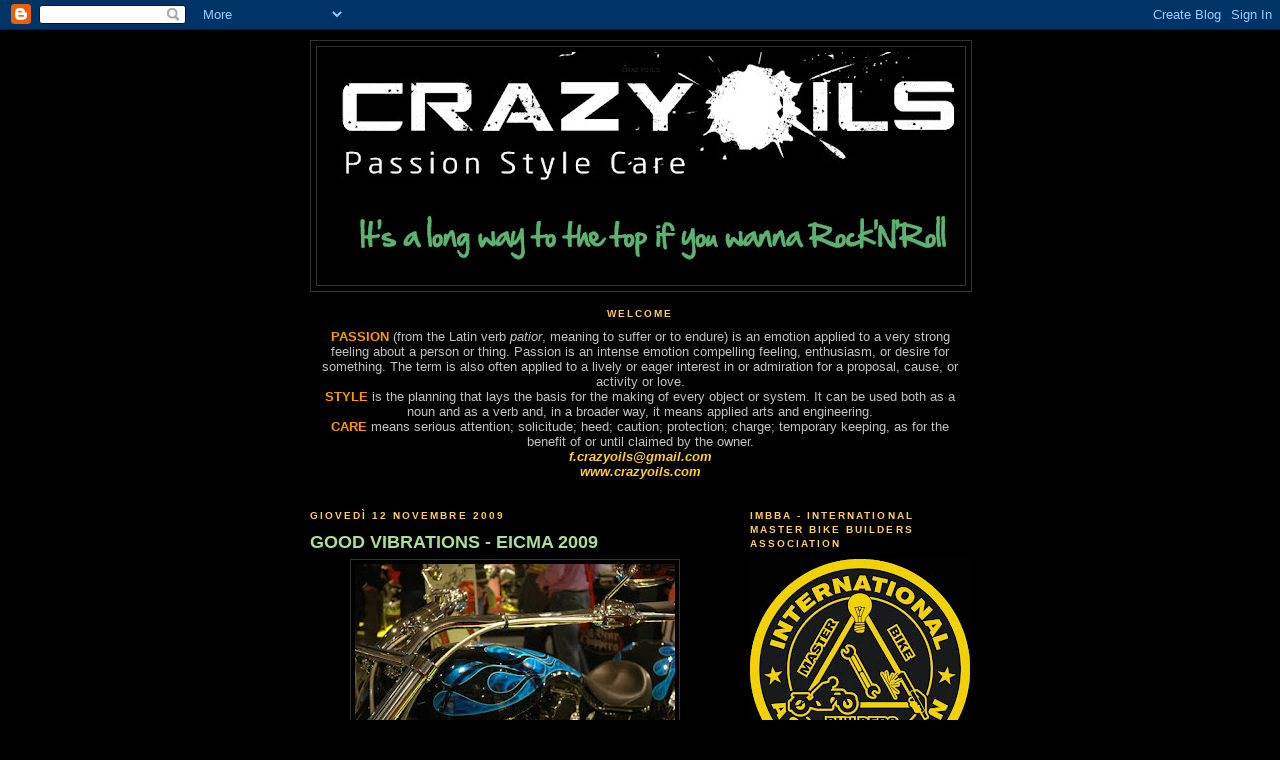

--- FILE ---
content_type: text/html; charset=UTF-8
request_url: https://crazyoils.blogspot.com/2009/11/good-vibrations-eicma-2009.html
body_size: 21543
content:
<!DOCTYPE html>
<html dir='ltr' xmlns='http://www.w3.org/1999/xhtml' xmlns:b='http://www.google.com/2005/gml/b' xmlns:data='http://www.google.com/2005/gml/data' xmlns:expr='http://www.google.com/2005/gml/expr'>
<head>
<link href='https://www.blogger.com/static/v1/widgets/2944754296-widget_css_bundle.css' rel='stylesheet' type='text/css'/>
<meta content='text/html; charset=UTF-8' http-equiv='Content-Type'/>
<meta content='blogger' name='generator'/>
<link href='https://crazyoils.blogspot.com/favicon.ico' rel='icon' type='image/x-icon'/>
<link href='http://crazyoils.blogspot.com/2009/11/good-vibrations-eicma-2009.html' rel='canonical'/>
<link rel="alternate" type="application/atom+xml" title="CRAZYOILS - Atom" href="https://crazyoils.blogspot.com/feeds/posts/default" />
<link rel="alternate" type="application/rss+xml" title="CRAZYOILS - RSS" href="https://crazyoils.blogspot.com/feeds/posts/default?alt=rss" />
<link rel="service.post" type="application/atom+xml" title="CRAZYOILS - Atom" href="https://www.blogger.com/feeds/8964858022237749045/posts/default" />

<link rel="alternate" type="application/atom+xml" title="CRAZYOILS - Atom" href="https://crazyoils.blogspot.com/feeds/8022760521828683295/comments/default" />
<!--Can't find substitution for tag [blog.ieCssRetrofitLinks]-->
<link href='https://blogger.googleusercontent.com/img/b/R29vZ2xl/AVvXsEik-iGnXCUMqPPq_gx6M_W0k_-epTdclpftCTOATli7NE0d7GhtuooGvwny3yRhqOTzdfdQca6KdYZTTWFwUE56DK5OntYKNlgjbbHfCbSId6eM_bvliPUrKQgmLEu_nbgOyTqddgKlOPQ/s320/DSC_0083.JPG' rel='image_src'/>
<meta content='http://crazyoils.blogspot.com/2009/11/good-vibrations-eicma-2009.html' property='og:url'/>
<meta content='GOOD VIBRATIONS - EICMA 2009' property='og:title'/>
<meta content='   L&#39;atelier Good Vibration si presenta in fiera all&#39;Eicma 2009 con uno stand che propone molti pezzi interessanti, dalle moto alle ragazze....' property='og:description'/>
<meta content='https://blogger.googleusercontent.com/img/b/R29vZ2xl/AVvXsEik-iGnXCUMqPPq_gx6M_W0k_-epTdclpftCTOATli7NE0d7GhtuooGvwny3yRhqOTzdfdQca6KdYZTTWFwUE56DK5OntYKNlgjbbHfCbSId6eM_bvliPUrKQgmLEu_nbgOyTqddgKlOPQ/w1200-h630-p-k-no-nu/DSC_0083.JPG' property='og:image'/>
<title>CRAZYOILS: GOOD VIBRATIONS - EICMA 2009</title>
<style id='page-skin-1' type='text/css'><!--
/*
-----------------------------------------------
Blogger Template Style
Name:     Minima Black
Date:     26 Feb 2004
Updated by: Blogger Team
----------------------------------------------- */
/* Use this with templates/template-twocol.html */
body {
background:#000000;
margin:0;
color:#b3b3b3;
font: x-small "Trebuchet MS", Trebuchet, Verdana, Sans-serif;
font-size/* */:/**/small;
font-size: /**/small;
text-align: center;
}
a:link {
color:#99aadd;
text-decoration:none;
}
a:visited {
color:#aa77aa;
text-decoration:none;
}
a:hover {
color:#aadd99;
text-decoration:underline;
}
a img {
border-width:0;
}
/* Header
-----------------------------------------------
*/
#header-wrapper {
width:660px;
margin:0 auto 10px;
border:1px solid #333333;
}
#header-inner {
background-position: center;
margin-left: auto;
margin-right: auto;
}
#header {
margin: 5px;
border: 1px solid #333333;
text-align: center;
color:#333333;
}
#header h1 {
margin:5px 5px 0;
padding:15px 20px .25em;
line-height:1.2em;
text-transform:uppercase;
letter-spacing:.2em;
font: normal normal 17% Trebuchet, Trebuchet MS, Arial, sans-serif;
}
#header a {
color:#333333;
text-decoration:none;
}
#header a:hover {
color:#333333;
}
#header .description {
margin:0 5px 5px;
padding:0 20px 15px;
max-width:700px;
text-transform:uppercase;
letter-spacing:.2em;
line-height: 1.4em;
font: normal bold 99% 'Trebuchet MS', Trebuchet, Verdana, Sans-serif;
color: #ffcc66;
}
#header img {
margin-left: auto;
margin-right: auto;
}
/* Outer-Wrapper
----------------------------------------------- */
#outer-wrapper {
width: 660px;
margin:0 auto;
padding:10px;
text-align:left;
font: normal normal 100% 'Trebuchet MS',Trebuchet,Verdana,Sans-serif;
}
#main-wrapper {
width: 410px;
float: left;
word-wrap: break-word; /* fix for long text breaking sidebar float in IE */
overflow: hidden;     /* fix for long non-text content breaking IE sidebar float */
}
#sidebar-wrapper {
width: 220px;
float: right;
word-wrap: break-word; /* fix for long text breaking sidebar float in IE */
overflow: hidden;     /* fix for long non-text content breaking IE sidebar float */
}
/* Headings
----------------------------------------------- */
h2 {
margin:1.5em 0 .75em;
font:normal bold 78% 'Trebuchet MS',Trebuchet,Arial,Verdana,Sans-serif;
line-height: 1.4em;
text-transform:uppercase;
letter-spacing:.2em;
color:#ffcc66;
}
/* Posts
-----------------------------------------------
*/
h2.date-header {
margin:1.5em 0 .5em;
}
.post {
margin:.5em 0 1.5em;
border-bottom:1px dotted #333333;
padding-bottom:1.5em;
}
.post h3 {
margin:.25em 0 0;
padding:0 0 4px;
font-size:140%;
font-weight:normal;
line-height:1.4em;
color:#aadd99;
}
.post h3 a, .post h3 a:visited, .post h3 strong {
display:block;
text-decoration:none;
color:#aadd99;
font-weight:bold;
}
.post h3 strong, .post h3 a:hover {
color:#b3b3b3;
}
.post-body {
margin:0 0 .75em;
line-height:1.6em;
}
.post-body blockquote {
line-height:1.3em;
}
.post-footer {
margin: .75em 0;
color:#ffcc66;
text-transform:uppercase;
letter-spacing:.1em;
font: normal normal 78% 'Trebuchet MS', Trebuchet, Arial, Verdana, Sans-serif;
line-height: 1.4em;
}
.comment-link {
margin-left:.6em;
}
.post img, table.tr-caption-container {
padding:4px;
border:1px solid #333333;
}
.tr-caption-container img {
border: none;
padding: 0;
}
.post blockquote {
margin:1em 20px;
}
.post blockquote p {
margin:.75em 0;
}
/* Comments
----------------------------------------------- */
#comments h4 {
margin:1em 0;
font-weight: bold;
line-height: 1.4em;
text-transform:uppercase;
letter-spacing:.2em;
color: #ffcc66;
}
#comments-block {
margin:1em 0 1.5em;
line-height:1.6em;
}
#comments-block .comment-author {
margin:.5em 0;
}
#comments-block .comment-body {
margin:.25em 0 0;
}
#comments-block .comment-footer {
margin:-.25em 0 2em;
line-height: 1.4em;
text-transform:uppercase;
letter-spacing:.1em;
}
#comments-block .comment-body p {
margin:0 0 .75em;
}
.deleted-comment {
font-style:italic;
color:gray;
}
.feed-links {
clear: both;
line-height: 2.5em;
}
#blog-pager-newer-link {
float: left;
}
#blog-pager-older-link {
float: right;
}
#blog-pager {
text-align: center;
}
/* Sidebar Content
----------------------------------------------- */
.sidebar {
color: #999999;
line-height: 1.5em;
}
.sidebar ul {
list-style:none;
margin:0 0 0;
padding:0 0 0;
}
.sidebar li {
margin:0;
padding-top:0;
padding-right:0;
padding-bottom:.25em;
padding-left:15px;
text-indent:-15px;
line-height:1.5em;
}
.sidebar .widget, .main .widget {
border-bottom:1px dotted #333333;
margin:0 0 1.5em;
padding:0 0 1.5em;
}
.main .Blog {
border-bottom-width: 0;
}
/* Profile
----------------------------------------------- */
.profile-img {
float: left;
margin-top: 0;
margin-right: 5px;
margin-bottom: 5px;
margin-left: 0;
padding: 4px;
border: 1px solid #333333;
}
.profile-data {
margin:0;
text-transform:uppercase;
letter-spacing:.1em;
font: normal normal 78% 'Trebuchet MS', Trebuchet, Arial, Verdana, Sans-serif;
color: #ffcc66;
font-weight: bold;
line-height: 1.6em;
}
.profile-datablock {
margin:.5em 0 .5em;
}
.profile-textblock {
margin: 0.5em 0;
line-height: 1.6em;
}
.profile-link {
font: normal normal 78% 'Trebuchet MS', Trebuchet, Arial, Verdana, Sans-serif;
text-transform: uppercase;
letter-spacing: .1em;
}
/* Footer
----------------------------------------------- */
#footer {
width:660px;
clear:both;
margin:0 auto;
padding-top:15px;
line-height: 1.6em;
text-transform:uppercase;
letter-spacing:.1em;
text-align: center;
}

--></style>
<link href='https://www.blogger.com/dyn-css/authorization.css?targetBlogID=8964858022237749045&amp;zx=871a216b-e3ee-4e2d-a0af-b0612c598b56' media='none' onload='if(media!=&#39;all&#39;)media=&#39;all&#39;' rel='stylesheet'/><noscript><link href='https://www.blogger.com/dyn-css/authorization.css?targetBlogID=8964858022237749045&amp;zx=871a216b-e3ee-4e2d-a0af-b0612c598b56' rel='stylesheet'/></noscript>
<meta name='google-adsense-platform-account' content='ca-host-pub-1556223355139109'/>
<meta name='google-adsense-platform-domain' content='blogspot.com'/>

</head>
<body>
<div class='navbar section' id='navbar'><div class='widget Navbar' data-version='1' id='Navbar1'><script type="text/javascript">
    function setAttributeOnload(object, attribute, val) {
      if(window.addEventListener) {
        window.addEventListener('load',
          function(){ object[attribute] = val; }, false);
      } else {
        window.attachEvent('onload', function(){ object[attribute] = val; });
      }
    }
  </script>
<div id="navbar-iframe-container"></div>
<script type="text/javascript" src="https://apis.google.com/js/platform.js"></script>
<script type="text/javascript">
      gapi.load("gapi.iframes:gapi.iframes.style.bubble", function() {
        if (gapi.iframes && gapi.iframes.getContext) {
          gapi.iframes.getContext().openChild({
              url: 'https://www.blogger.com/navbar/8964858022237749045?po\x3d8022760521828683295\x26origin\x3dhttps://crazyoils.blogspot.com',
              where: document.getElementById("navbar-iframe-container"),
              id: "navbar-iframe"
          });
        }
      });
    </script><script type="text/javascript">
(function() {
var script = document.createElement('script');
script.type = 'text/javascript';
script.src = '//pagead2.googlesyndication.com/pagead/js/google_top_exp.js';
var head = document.getElementsByTagName('head')[0];
if (head) {
head.appendChild(script);
}})();
</script>
</div></div>
<div id='outer-wrapper'><div id='wrap2'>
<!-- skip links for text browsers -->
<span id='skiplinks' style='display:none;'>
<a href='#main'>skip to main </a> |
      <a href='#sidebar'>skip to sidebar</a>
</span>
<div id='header-wrapper'>
<div class='header section' id='header'><div class='widget Header' data-version='1' id='Header1'>
<div id='header-inner' style='background-image: url("https://blogger.googleusercontent.com/img/b/R29vZ2xl/AVvXsEjNKIui2vx_nAgq9mCUhKRetguslLlHSRe_an0JBkqPvaFyoacDUKh3Tisl_CwpFveQtvQL_Slbdk-dBrEIOYK0z64ccLQ8UOHqNO_BjJv2K2yKF8JC_iQHJF7WJ3zWpChvZ3KSqNAQ0tw/s660/5710496949091547410"); background-position: left; min-height: 233px; _height: 233px; background-repeat: no-repeat; '>
<div class='titlewrapper' style='background: transparent'>
<h1 class='title' style='background: transparent; border-width: 0px'>
<a href='https://crazyoils.blogspot.com/'>
CRAZYOILS
</a>
</h1>
</div>
<div class='descriptionwrapper'>
<p class='description'><span>
</span></p>
</div>
</div>
</div></div>
</div>
<div id='content-wrapper'>
<div id='crosscol-wrapper' style='text-align:center'>
<div class='crosscol section' id='crosscol'><div class='widget Text' data-version='1' id='Text1'>
<h2 class='title'>WELCOME</h2>
<div class='widget-content'>
<span style="color:#c0c0c0;"><strong><span style="color:#ff9900;">PASSION</span></strong> (from the Latin verb <em>patior</em>, meaning to suffer or to endure) is an emotion applied to a very strong feeling about a person or thing. Passion is an intense emotion compelling feeling, enthusiasm, or desire for something. The term is also often applied to a lively or eager interest in or admiration for a proposal, cause, or activity or love.<br/></span><span style="color:#c0c0c0;"><strong><span style="color:#ff9900;">STYLE</span></strong> is the planning that lays the basis for the making of every object or system. It can be used both as a noun and as a verb and, in a broader way, it means applied arts and engineering.<br/><strong><span style="color:#ff9900;">CARE</span></strong> means serious attention; solicitude; heed; caution; protection; charge; temporary keeping, as for the benefit of or until claimed by the owner.</span><span style="color:#c0c0c0;"><br/></span><strong><em><a href="mailto:f.crazyoils@gmail.com"><span style="color:#ffcc33;">f.crazyoils@gmail.com</span></a></em></strong><br/><strong><em><a href="http://www.crazyoils.com/"><span style="color:#ffcc33;">www.crazyoils.com</span></a></em></strong><br/><br/>
</div>
<div class='clear'></div>
</div><div class='widget HTML' data-version='1' id='HTML2'>
<div class='widget-content'>
<!-- Start of StatCounter Code -->
<script type="text/javascript">
var sc_project=4822681; 
var sc_invisible=0; 
var sc_partition=54; 
var sc_click_stat=1; 
var sc_security="9de1f51b"; 
</script>

<script src="//www.statcounter.com/counter/counter_xhtml.js" type="text/javascript"></script><noscript><div
class statcounter=><a 
href="http://www.statcounter.com/blogger/" 
class="statcounter" title="blogspot visitor"><img class statcounter="
alt=" visitor src="https://lh3.googleusercontent.com/blogger_img_proxy/AEn0k_uL7F0B5tbGo9UKp8th5nUrz5c7VqtiOLAdSM_qDWj6zzIRyzmSX8hKS6BwkR9nG88eVQ4CRVvKZDa2A65gbYAL7CfKE3GvzI8_xFayanvFGZI=s0-d" blogspot></img
class></a></div
class></noscript>
<!-- End of StatCounter Code -->
</div>
<div class='clear'></div>
</div></div>
</div>
<div id='main-wrapper'>
<div class='main section' id='main'><div class='widget Blog' data-version='1' id='Blog1'>
<div class='blog-posts hfeed'>

          <div class="date-outer">
        
<h2 class='date-header'><span>giovedì 12 novembre 2009</span></h2>

          <div class="date-posts">
        
<div class='post-outer'>
<div class='post hentry'>
<a name='8022760521828683295'></a>
<h3 class='post-title entry-title'>
<a href='https://crazyoils.blogspot.com/2009/11/good-vibrations-eicma-2009.html'>GOOD VIBRATIONS - EICMA 2009</a>
</h3>
<div class='post-header-line-1'></div>
<div class='post-body entry-content'>
<div class="separator" style="clear: both; text-align: center;"><a href="https://blogger.googleusercontent.com/img/b/R29vZ2xl/AVvXsEik-iGnXCUMqPPq_gx6M_W0k_-epTdclpftCTOATli7NE0d7GhtuooGvwny3yRhqOTzdfdQca6KdYZTTWFwUE56DK5OntYKNlgjbbHfCbSId6eM_bvliPUrKQgmLEu_nbgOyTqddgKlOPQ/s1600-h/DSC_0083.JPG" imageanchor="1" style="margin-left: 1em; margin-right: 1em;"><img border="0" sr="true" src="https://blogger.googleusercontent.com/img/b/R29vZ2xl/AVvXsEik-iGnXCUMqPPq_gx6M_W0k_-epTdclpftCTOATli7NE0d7GhtuooGvwny3yRhqOTzdfdQca6KdYZTTWFwUE56DK5OntYKNlgjbbHfCbSId6eM_bvliPUrKQgmLEu_nbgOyTqddgKlOPQ/s320/DSC_0083.JPG" /></a><br />
</div><div class="separator" style="clear: both; text-align: center;"><a href="https://blogger.googleusercontent.com/img/b/R29vZ2xl/AVvXsEhPO7-IRlK5tQElXKyiGoTrv6mDPLZzoqRKSpanE-72CCAs1d0SHCUt1RqmH_qfWDH-D_FLtzZEtEjgFoaX66kWJBbZiAz4FZ2tLZXWYxJI0z17hWFRsRCfBhWTLV_05Su2I7dIXYPzskA/s1600-h/DSC_0077.JPG" imageanchor="1" style="margin-left: 1em; margin-right: 1em;"><img border="0" sr="true" src="https://blogger.googleusercontent.com/img/b/R29vZ2xl/AVvXsEhPO7-IRlK5tQElXKyiGoTrv6mDPLZzoqRKSpanE-72CCAs1d0SHCUt1RqmH_qfWDH-D_FLtzZEtEjgFoaX66kWJBbZiAz4FZ2tLZXWYxJI0z17hWFRsRCfBhWTLV_05Su2I7dIXYPzskA/s320/DSC_0077.JPG" /></a><br />
</div><div style="text-align: center;"><br />
</div><div style="text-align: justify;"><span style="font-family: Arial, Helvetica, sans-serif;">L'atelier Good Vibration si presenta in fiera all'Eicma 2009 con uno stand che propone molti pezzi interessanti, dalle moto alle ragazze. Nato da poco sulla scena italiana è comunque entrato in questo mondo con forza e coraggio aggiungendo quel qualcosa in più che prima non c'era e che era considerato irraggiungibile. Big Bear Choppers ad esempio, ma anche vetrina per alcuni grandi nomi italiani come Andreoli o Wakas, e poi marchi di abbigliamento e gadget di tutto rispetto.</span><br />
</div><div style="text-align: justify;"><span style="font-family: Arial, Helvetica, sans-serif;">Complimenti quindi e buona strada!</span><br />
</div><div style="text-align: justify;"><span style="font-family: Arial, Helvetica, sans-serif;">- </span><br />
</div><div style="text-align: justify;"><span style="color: red; font-family: Arial, Helvetica, sans-serif;">Good Vibrations: the atelier of choppers in Milan, Italy is now at the Eicma 2009 with a big booth full of nice bikes and beauties. They came on the Italian scene just recently, but they came out strong and proud, bringing new products on the market that once were conidered a dream. Big Bear Choppers for example, but they also display customs by Andreoli or Wakas, and also some exclusive brands of clothing and accessories.</span><br />
</div><div style="text-align: justify;"><span style="color: red; font-family: Arial, Helvetica, sans-serif;">Our compliments and good luck on the road!</span><br />
</div><div class="separator" style="clear: both; text-align: center;"><a href="https://blogger.googleusercontent.com/img/b/R29vZ2xl/AVvXsEhncLOPo71DS0wPkjZ03zuUsJOiRpMXoprfhQ8-qpsRB3SZZBwM3r-zv9-rTtqqv7_VJbxNDtZG2lMlMwb2GLBpeA-q9v7Ju2_doqQyYEI5pwFvNdymz0hNBe46RAEWfJE-PHpF7I7TmKE/s1600-h/DSC_0078.JPG" imageanchor="1" style="margin-left: 1em; margin-right: 1em;"><img border="0" sr="true" src="https://blogger.googleusercontent.com/img/b/R29vZ2xl/AVvXsEhncLOPo71DS0wPkjZ03zuUsJOiRpMXoprfhQ8-qpsRB3SZZBwM3r-zv9-rTtqqv7_VJbxNDtZG2lMlMwb2GLBpeA-q9v7Ju2_doqQyYEI5pwFvNdymz0hNBe46RAEWfJE-PHpF7I7TmKE/s320/DSC_0078.JPG" /></a><br />
</div><div class="separator" style="clear: both; text-align: center;"><a href="https://blogger.googleusercontent.com/img/b/R29vZ2xl/AVvXsEiIEjMzjDHf2QBOZjmCU2Aa66G8M8Mmx1jptTk_RP8lkq_IHQb-pdD7xPfluJKN-tXBMRK2Xgte3xiV0Sg4PJiGgC8MlKsmr2Rry-IJlBCb7Pth7uJRaUsQT_zM0QyQij1wFQYAQg4bdJg/s1600-h/DSC_0079.JPG" imageanchor="1" style="margin-left: 1em; margin-right: 1em;"><img border="0" sr="true" src="https://blogger.googleusercontent.com/img/b/R29vZ2xl/AVvXsEiIEjMzjDHf2QBOZjmCU2Aa66G8M8Mmx1jptTk_RP8lkq_IHQb-pdD7xPfluJKN-tXBMRK2Xgte3xiV0Sg4PJiGgC8MlKsmr2Rry-IJlBCb7Pth7uJRaUsQT_zM0QyQij1wFQYAQg4bdJg/s320/DSC_0079.JPG" /></a><br />
</div><div class="separator" style="clear: both; text-align: center;"><a href="https://blogger.googleusercontent.com/img/b/R29vZ2xl/AVvXsEjOa5ZOT7NJFgpWb3epJJLKIOXeZSZfB3SnCMbPriBDs6DfTCsrcX4lNzZv5mwuiT8hR4mmRqLqKpQgWDre6vhzeBI51WHR4JMXTGPYxsAO-JbF9n-eeugSa6BP8xGBF4AzmKdPSDaru4U/s1600-h/DSC_0081.JPG" imageanchor="1" style="margin-left: 1em; margin-right: 1em;"><img border="0" sr="true" src="https://blogger.googleusercontent.com/img/b/R29vZ2xl/AVvXsEjOa5ZOT7NJFgpWb3epJJLKIOXeZSZfB3SnCMbPriBDs6DfTCsrcX4lNzZv5mwuiT8hR4mmRqLqKpQgWDre6vhzeBI51WHR4JMXTGPYxsAO-JbF9n-eeugSa6BP8xGBF4AzmKdPSDaru4U/s320/DSC_0081.JPG" /></a><br />
</div><div class="separator" style="clear: both; text-align: center;"><a href="https://blogger.googleusercontent.com/img/b/R29vZ2xl/AVvXsEiVfYLezDARj_IbftEZutR2zk1NfIa3uaiuzZbWY_tzmDXvd-B91mlGrsJ76_3oSNwRYEgDBUyPrNXZFTX8ueJSaDCExWE7qLQM7_JahRQxYFVfNPTKqNsKbpEiVPXb8RsaPQztoBoEoBI/s1600-h/DSC_0082.JPG" imageanchor="1" style="margin-left: 1em; margin-right: 1em;"><img border="0" sr="true" src="https://blogger.googleusercontent.com/img/b/R29vZ2xl/AVvXsEiVfYLezDARj_IbftEZutR2zk1NfIa3uaiuzZbWY_tzmDXvd-B91mlGrsJ76_3oSNwRYEgDBUyPrNXZFTX8ueJSaDCExWE7qLQM7_JahRQxYFVfNPTKqNsKbpEiVPXb8RsaPQztoBoEoBI/s320/DSC_0082.JPG" /></a><br />
</div><div class="separator" style="clear: both; text-align: center;"><a href="https://blogger.googleusercontent.com/img/b/R29vZ2xl/AVvXsEiTnHtet_eFJI_KKe6Z4ZOf3t2m8G5E5MadxRGU7nKZtJsV3dw5XZh_rEbjq4XfnRwNhPlqsOlHpWjBTn5XLcOo83XLoE-7L9MaZa7StVvC-QSNpX6qNlVQO-SnCN-YX5nL8rDrA0GxEec/s1600-h/DSC_0085.JPG" imageanchor="1" style="margin-left: 1em; margin-right: 1em;"><img border="0" sr="true" src="https://blogger.googleusercontent.com/img/b/R29vZ2xl/AVvXsEiTnHtet_eFJI_KKe6Z4ZOf3t2m8G5E5MadxRGU7nKZtJsV3dw5XZh_rEbjq4XfnRwNhPlqsOlHpWjBTn5XLcOo83XLoE-7L9MaZa7StVvC-QSNpX6qNlVQO-SnCN-YX5nL8rDrA0GxEec/s320/DSC_0085.JPG" /></a><br />
</div><div class="separator" style="clear: both; text-align: center;"><a href="https://blogger.googleusercontent.com/img/b/R29vZ2xl/AVvXsEg0hyYv3bACMFMPMlsW4ePs2W0IYHloyNTSxXMtsjv3G8sY1By8-n7HKxVxSceeMzWu9hBocnaMsXGz0YB_G27Z94JULIxUFfF10vphTgYFC9HHlr0gIXKP8D893xpGe7VbOwUO1rrpXcY/s1600-h/DSC_0086.JPG" imageanchor="1" style="margin-left: 1em; margin-right: 1em;"><img border="0" sr="true" src="https://blogger.googleusercontent.com/img/b/R29vZ2xl/AVvXsEg0hyYv3bACMFMPMlsW4ePs2W0IYHloyNTSxXMtsjv3G8sY1By8-n7HKxVxSceeMzWu9hBocnaMsXGz0YB_G27Z94JULIxUFfF10vphTgYFC9HHlr0gIXKP8D893xpGe7VbOwUO1rrpXcY/s320/DSC_0086.JPG" /></a><br />
</div><div style="text-align: center;"><br />
</div>
<div style='clear: both;'></div>
</div>
<div class='post-footer'>
<div class='post-footer-line post-footer-line-1'><span class='post-author vcard'>
Pubblicato da
<span class='fn'>Crazyoils</span>
</span>
<span class='post-timestamp'>
alle
<a class='timestamp-link' href='https://crazyoils.blogspot.com/2009/11/good-vibrations-eicma-2009.html' rel='bookmark' title='permanent link'><abbr class='published' title='2009-11-12T18:00:00+01:00'>18:00</abbr></a>
</span>
<span class='post-comment-link'>
</span>
<span class='post-icons'>
<span class='item-action'>
<a href='https://www.blogger.com/email-post/8964858022237749045/8022760521828683295' title='Post per email'>
<img alt="" class="icon-action" height="13" src="//www.blogger.com/img/icon18_email.gif" width="18">
</a>
</span>
<span class='item-control blog-admin pid-925454991'>
<a href='https://www.blogger.com/post-edit.g?blogID=8964858022237749045&postID=8022760521828683295&from=pencil' title='Modifica post'>
<img alt='' class='icon-action' height='18' src='https://resources.blogblog.com/img/icon18_edit_allbkg.gif' width='18'/>
</a>
</span>
</span>
</div>
<div class='post-footer-line post-footer-line-2'><span class='post-labels'>
Etichette:
<a href='https://crazyoils.blogspot.com/search/label/EVENTS' rel='tag'>EVENTS</a>,
<a href='https://crazyoils.blogspot.com/search/label/GIRLS' rel='tag'>GIRLS</a>
</span>
</div>
<div class='post-footer-line post-footer-line-3'><span class='reaction-buttons'>
</span>
</div>
</div>
</div>
<div class='comments' id='comments'>
<a name='comments'></a>
<h4>Nessun commento:</h4>
<div id='Blog1_comments-block-wrapper'>
<dl class='avatar-comment-indent' id='comments-block'>
</dl>
</div>
<p class='comment-footer'>
<div class='comment-form'>
<a name='comment-form'></a>
<h4 id='comment-post-message'>Posta un commento</h4>
<p>
</p>
<a href='https://www.blogger.com/comment/frame/8964858022237749045?po=8022760521828683295&hl=it&saa=85391&origin=https://crazyoils.blogspot.com' id='comment-editor-src'></a>
<iframe allowtransparency='true' class='blogger-iframe-colorize blogger-comment-from-post' frameborder='0' height='410px' id='comment-editor' name='comment-editor' src='' width='100%'></iframe>
<script src='https://www.blogger.com/static/v1/jsbin/2830521187-comment_from_post_iframe.js' type='text/javascript'></script>
<script type='text/javascript'>
      BLOG_CMT_createIframe('https://www.blogger.com/rpc_relay.html');
    </script>
</div>
</p>
</div>
</div>

        </div></div>
      
</div>
<div class='blog-pager' id='blog-pager'>
<span id='blog-pager-newer-link'>
<a class='blog-pager-newer-link' href='https://crazyoils.blogspot.com/2009/11/i-buoni-vecchi-tempi-good-ol-days.html' id='Blog1_blog-pager-newer-link' title='Post più recente'>Post più recente</a>
</span>
<span id='blog-pager-older-link'>
<a class='blog-pager-older-link' href='https://crazyoils.blogspot.com/2009/11/eicma-2009-bikes-and-girls.html' id='Blog1_blog-pager-older-link' title='Post più vecchio'>Post più vecchio</a>
</span>
<a class='home-link' href='https://crazyoils.blogspot.com/'>Home page</a>
</div>
<div class='clear'></div>
<div class='post-feeds'>
<div class='feed-links'>
Iscriviti a:
<a class='feed-link' href='https://crazyoils.blogspot.com/feeds/8022760521828683295/comments/default' target='_blank' type='application/atom+xml'>Commenti sul post (Atom)</a>
</div>
</div>
</div></div>
</div>
<div id='sidebar-wrapper'>
<div class='sidebar section' id='sidebar'><div class='widget Image' data-version='1' id='Image16'>
<h2>IMBBA - INTERNATIONAL MASTER BIKE BUILDERS ASSOCIATION</h2>
<div class='widget-content'>
<a href='http://www.imbba.com/_index.php'>
<img alt='IMBBA - INTERNATIONAL MASTER BIKE BUILDERS ASSOCIATION' height='220' id='Image16_img' src='https://blogger.googleusercontent.com/img/b/R29vZ2xl/AVvXsEi4mrPjoDwAu9ymBBiGSltxg0yau1kzAlgoHvdYQtd_MYGBjFplpuoVJCKtOb8xVubrbK1twH-zepeSiJR2Lgk1GAMFNY9hH-jnJW-nrywXjOgoRKFY5-jHu5HqODhES5Q1Lh2KD-HTcLtV/s220/Master+Builder1+small+blk.jpg' width='220'/>
</a>
<br/>
</div>
<div class='clear'></div>
</div><div class='widget Image' data-version='1' id='Image5'>
<h2>FEDERAZIONE ITALIANA CUSTOMIZER</h2>
<div class='widget-content'>
<a href='http://federazioneitalianacustomizer.blogspot.it/'>
<img alt='FEDERAZIONE ITALIANA CUSTOMIZER' height='115' id='Image5_img' src='https://blogger.googleusercontent.com/img/b/R29vZ2xl/AVvXsEic0vak6YUc3vTt4CllRkID6ObkG0ZFTGgtmrVjtMsq6RIDOtEwNrk27Pp874vnnoywKqdw541wnymPvjREj9RONio4Tcpx0I30zEYkv856WBq7uiySg_yUyLnUXL0zkpQSOsxmUgdbfYw/s1600/Intestazione+copia+1.png' width='220'/>
</a>
<br/>
</div>
<div class='clear'></div>
</div><div class='widget Profile' data-version='1' id='Profile1'>
<h2>Informazioni personali Personal information</h2>
<div class='widget-content'>
<ul>
<li><a class='profile-name-link g-profile' href='https://www.blogger.com/profile/03126976536864975578' style='background-image: url(//www.blogger.com/img/logo-16.png);'>Crazyoils</a></li>
<li><a class='profile-name-link g-profile' href='https://www.blogger.com/profile/17133359947889632977' style='background-image: url(//www.blogger.com/img/logo-16.png);'>Crazyoils</a></li>
</ul>
<div class='clear'></div>
</div>
</div><div class='widget Image' data-version='1' id='Image3'>
<h2>Crazyoils Motorcycles</h2>
<div class='widget-content'>
<a href='https://www.facebook.com/crazyoilsmotorcycles/'>
<img alt='Crazyoils Motorcycles' height='83' id='Image3_img' src='https://blogger.googleusercontent.com/img/b/R29vZ2xl/AVvXsEhqQNa6r93-fYEiOblvMi4oXkoxHywLE-SL2fUb3GUJvnxmoMYSzTGAtVeZyh1Vr80D6abgVzt9x_162dOLqGDmHSgx5lfP9Wbh_pcwS6aNkaCwdQRyv49X4gtb7nSPw1j6IN73GVX2kos/s1600/1200px-Facebook_New_Logo_%25282015%2529_svg.png' width='220'/>
</a>
<br/>
</div>
<div class='clear'></div>
</div><div class='widget Image' data-version='1' id='Image4'>
<h2>CRAZYOILS</h2>
<div class='widget-content'>
<a href='https://www.instagram.com/f.crazyoils/'>
<img alt='CRAZYOILS' height='112' id='Image4_img' src='https://blogger.googleusercontent.com/img/b/R29vZ2xl/AVvXsEi3ZEblRQqV4tKAbi_0-U5qYu4fcmGLcmEQlynU0XTaQA4iGckmbF4mKoALy1BtsVL5RxxcS_bvxydtWndtGZ9RPZZsp590riyEYcHv0FDUatQXbrINEQvbcqurMvN99sXM9PY-O8k7Ljo/s1600/instagram.gif' width='220'/>
</a>
<br/>
</div>
<div class='clear'></div>
</div><div class='widget Label' data-version='1' id='Label1'>
<h2>Contenuti - Contents</h2>
<div class='widget-content list-label-widget-content'>
<ul>
<li>
<a dir='ltr' href='https://crazyoils.blogspot.com/search/label/BIKE%20PROFILE'>BIKE PROFILE</a>
<span dir='ltr'>(221)</span>
</li>
<li>
<a dir='ltr' href='https://crazyoils.blogspot.com/search/label/BIKES%204%20SALE'>BIKES 4 SALE</a>
<span dir='ltr'>(7)</span>
</li>
<li>
<a dir='ltr' href='https://crazyoils.blogspot.com/search/label/EVENTS'>EVENTS</a>
<span dir='ltr'>(86)</span>
</li>
<li>
<a dir='ltr' href='https://crazyoils.blogspot.com/search/label/GIRLS'>GIRLS</a>
<span dir='ltr'>(159)</span>
</li>
<li>
<a dir='ltr' href='https://crazyoils.blogspot.com/search/label/MAGAZINES'>MAGAZINES</a>
<span dir='ltr'>(65)</span>
</li>
<li>
<a dir='ltr' href='https://crazyoils.blogspot.com/search/label/NEWS'>NEWS</a>
<span dir='ltr'>(77)</span>
</li>
<li>
<a dir='ltr' href='https://crazyoils.blogspot.com/search/label/PAINT'>PAINT</a>
<span dir='ltr'>(81)</span>
</li>
<li>
<a dir='ltr' href='https://crazyoils.blogspot.com/search/label/PRODUCTS'>PRODUCTS</a>
<span dir='ltr'>(334)</span>
</li>
<li>
<a dir='ltr' href='https://crazyoils.blogspot.com/search/label/TRIPS'>TRIPS</a>
<span dir='ltr'>(30)</span>
</li>
<li>
<a dir='ltr' href='https://crazyoils.blogspot.com/search/label/VIDEO'>VIDEO</a>
<span dir='ltr'>(28)</span>
</li>
<li>
<a dir='ltr' href='https://crazyoils.blogspot.com/search/label/WORKS'>WORKS</a>
<span dir='ltr'>(295)</span>
</li>
</ul>
<div class='clear'></div>
</div>
</div><div class='widget Followers' data-version='1' id='Followers1'>
<h2 class='title'>Lettori fissi - My readers</h2>
<div class='widget-content'>
<div id='Followers1-wrapper'>
<div style='margin-right:2px;'>
<div><script type="text/javascript" src="https://apis.google.com/js/platform.js"></script>
<div id="followers-iframe-container"></div>
<script type="text/javascript">
    window.followersIframe = null;
    function followersIframeOpen(url) {
      gapi.load("gapi.iframes", function() {
        if (gapi.iframes && gapi.iframes.getContext) {
          window.followersIframe = gapi.iframes.getContext().openChild({
            url: url,
            where: document.getElementById("followers-iframe-container"),
            messageHandlersFilter: gapi.iframes.CROSS_ORIGIN_IFRAMES_FILTER,
            messageHandlers: {
              '_ready': function(obj) {
                window.followersIframe.getIframeEl().height = obj.height;
              },
              'reset': function() {
                window.followersIframe.close();
                followersIframeOpen("https://www.blogger.com/followers/frame/8964858022237749045?colors\x3dCgt0cmFuc3BhcmVudBILdHJhbnNwYXJlbnQaByM5OTk5OTkiByM5OWFhZGQqByMwMDAwMDAyByNhYWRkOTk6ByM5OTk5OTlCByM5OWFhZGRKByNmZmNjNjZSByM5OWFhZGRaC3RyYW5zcGFyZW50\x26pageSize\x3d21\x26hl\x3dit\x26origin\x3dhttps://crazyoils.blogspot.com");
              },
              'open': function(url) {
                window.followersIframe.close();
                followersIframeOpen(url);
              }
            }
          });
        }
      });
    }
    followersIframeOpen("https://www.blogger.com/followers/frame/8964858022237749045?colors\x3dCgt0cmFuc3BhcmVudBILdHJhbnNwYXJlbnQaByM5OTk5OTkiByM5OWFhZGQqByMwMDAwMDAyByNhYWRkOTk6ByM5OTk5OTlCByM5OWFhZGRKByNmZmNjNjZSByM5OWFhZGRaC3RyYW5zcGFyZW50\x26pageSize\x3d21\x26hl\x3dit\x26origin\x3dhttps://crazyoils.blogspot.com");
  </script></div>
</div>
</div>
<div class='clear'></div>
</div>
</div><div class='widget BlogSearch' data-version='1' id='BlogSearch1'>
<h2 class='title'>Cerca nel blog</h2>
<div class='widget-content'>
<div id='BlogSearch1_form'>
<form action='https://crazyoils.blogspot.com/search' class='gsc-search-box' target='_top'>
<table cellpadding='0' cellspacing='0' class='gsc-search-box'>
<tbody>
<tr>
<td class='gsc-input'>
<input autocomplete='off' class='gsc-input' name='q' size='10' title='search' type='text' value=''/>
</td>
<td class='gsc-search-button'>
<input class='gsc-search-button' title='search' type='submit' value='Cerca'/>
</td>
</tr>
</tbody>
</table>
</form>
</div>
</div>
<div class='clear'></div>
</div><div class='widget Image' data-version='1' id='Image1'>
<h2>ZODIAC</h2>
<div class='widget-content'>
<a href='https://crazyoils.zodiac.nl/'>
<img alt='ZODIAC' height='71' id='Image1_img' src='https://blogger.googleusercontent.com/img/b/R29vZ2xl/AVvXsEhpONdUXnLAElobwIKPxKj75ym1PwS_7doNrb1iy9MmSqsQARTSEDC_fQEKcoGzCD4aC72Hi7LYS5HrI_0ZhFDT1jh0pCiowK9En3fyGIOw6_mCx59oz1f3Lpqc_5kHf3nDTeCZ54io8Kk/s150/zodiac_logo.jpg' width='150'/>
</a>
<br/>
</div>
<div class='clear'></div>
</div><div class='widget Image' data-version='1' id='Image10'>
<h2>MOTORCYCLESTOREHOUSE</h2>
<div class='widget-content'>
<a href='http://www.motorcyclestorehouse.nl'>
<img alt='MOTORCYCLESTOREHOUSE' height='54' id='Image10_img' src='https://blogger.googleusercontent.com/img/b/R29vZ2xl/AVvXsEjGqrLHz0VGS6X4fDs7q8pZqBbrxImk6-b6wBinU9WMPDYWZ_Zrtw7YzMqmSC0VMhTUcoU77QC307f6KazqrpDdOWCsSV6moM3eMwsyOrfO0SnI6DfUNuIKJRUcmPX_lP8Es8xjUA9Dh3I/s220/mootorcy%2520copy.jpg' width='220'/>
</a>
<br/>
</div>
<div class='clear'></div>
</div><div class='widget Image' data-version='1' id='Image17'>
<h2>CUSTOM CHROME EUROPE</h2>
<div class='widget-content'>
<img alt='CUSTOM CHROME EUROPE' height='100' id='Image17_img' src='https://blogger.googleusercontent.com/img/b/R29vZ2xl/AVvXsEg7c3Hgb-zSWwSm-lZPX7vg_HxFtd4jRJGT6SbbQ1JAwIcesXpwYXbhyffegWt6O5NDFESI6w3VJDkRzytAU5hUbj08OEWDQvCoOoxDDf6zWoNHUV_yh9T9ZEDu32rYO_VHMNhyphenhyphenNJOI5GaW/s220/custom_chrome_europe.png' width='220'/>
<br/>
</div>
<div class='clear'></div>
</div><div class='widget Image' data-version='1' id='Image21'>
<h2>DRAG SPECIALTIES</h2>
<div class='widget-content'>
<a href='http://partseurope.eu/cms/'>
<img alt='DRAG SPECIALTIES' height='63' id='Image21_img' src='https://blogger.googleusercontent.com/img/b/R29vZ2xl/AVvXsEhxMVj_LIZdZrtT_e9McY-IOKmpqsX0Vfnhcc2jzL3CSPxtS52vH6x7vWBg_KXCPa5gcfKMUTosqdXqwp-2Z4Juz5bHvV8_s9CR8QFMUSqop4C_luC40dU1wTVCnhJAgby4y0GzwIaqTvg/s1600/Drag+Specialties.jpeg' width='220'/>
</a>
<br/>
</div>
<div class='clear'></div>
</div><div class='widget Image' data-version='1' id='Image19'>
<h2>W&amp;W CYCLES</h2>
<div class='widget-content'>
<a href='http://www.wwag.com/cgi-bin/WebObjects/WebSite.woa/wa/DirectAction?action=forceEnglish&page=Main'>
<img alt='W&amp;W CYCLES' height='53' id='Image19_img' src='https://blogger.googleusercontent.com/img/b/R29vZ2xl/AVvXsEj5rFl1qP98A-P-gCCCvce3VKasqez0RIpC_8xTsQzaYcUlOwY3hrIa6EfxESAoOJGzSEqvBM8AuwbloI8zUm-XxhyphenhyphenDOkfPma8QRLfeeu6P-MAoSlqsFPU2HU1pd4AWhHHVcoJ0XJHDbMVF/s220/W%2526W+LOGO.jpg' width='220'/>
</a>
<br/>
</div>
<div class='clear'></div>
</div><div class='widget Image' data-version='1' id='Image2'>
<h2>WESTERNBULL</h2>
<div class='widget-content'>
<a href='http://www.westernbull.it'>
<img alt='WESTERNBULL' height='109' id='Image2_img' src='https://blogger.googleusercontent.com/img/b/R29vZ2xl/AVvXsEiXXNluT8zgsOXklvottw40Pn0wczPEKw8zX14d6aE24rwDdm0asX-UadKxKLbi-SsO6E1rYqSfEWmApY_l0lfUsTKJStJTPzJYjA13KWFLsLYzPsvotsIW4S4fpLVPXH-pLSKc4tJXUgE/s220/westernbull.jpg' width='220'/>
</a>
<br/>
</div>
<div class='clear'></div>
</div><div class='widget Image' data-version='1' id='Image8'>
<h2>DISCACCIATI</h2>
<div class='widget-content'>
<a href='https://www.discacciatidbs.com/'>
<img alt='DISCACCIATI' height='55' id='Image8_img' src='https://blogger.googleusercontent.com/img/b/R29vZ2xl/AVvXsEgamIFTvxFOfK-fh-0BUVw1HzqQIW2kTGV1q1Ajuns_YewMWBOw3sp7p9alCDjC2gD519S9wi-gsn0fZJu1pyFQ-j-f-YlxMx0xjyhn7c_GBd4kdNlC5oqfTdVb-lHSUpQkP6bvTTfLXpQ/s220/discacciati_logo_pic.jpg' width='200'/>
</a>
<br/>
</div>
<div class='clear'></div>
</div><div class='widget Image' data-version='1' id='Image18'>
<h2>BAD DAD</h2>
<div class='widget-content'>
<a href='http://www.baddad.com/'>
<img alt='BAD DAD' height='58' id='Image18_img' src='https://blogger.googleusercontent.com/img/b/R29vZ2xl/AVvXsEhz1VEuvDF1DhGEqNaKk5Bhg5EkTdFMpTGQlgj58bMKI4asTWNLFmrlfMyTfR-lnVTxUxUZVPzAOylW98Qmmq_zj827Md64ULECYUPbQAlu6cwt6eDF9rCPYVUBpJSxm_nbdekwZTUsoU4_/s220/BadDadLogo.jpg' width='220'/>
</a>
<br/>
</div>
<div class='clear'></div>
</div><div class='widget Image' data-version='1' id='Image11'>
<h2>FREE SPIRITS</h2>
<div class='widget-content'>
<a href='http://www.freespirits.it/'>
<img alt='FREE SPIRITS' height='84' id='Image11_img' src='//2.bp.blogspot.com/_hpJtoRZvRW8/TJqKds4f5gI/AAAAAAAAH3Q/VREu8Na4D90/S220/Free+Spirits.jpg' width='220'/>
</a>
<br/>
</div>
<div class='clear'></div>
</div><div class='widget Image' data-version='1' id='Image13'>
<h2>JONICH WHEELS</h2>
<div class='widget-content'>
<a href='http://www.jonich-wheels.com/'>
<img alt='JONICH WHEELS' height='20' id='Image13_img' src='//1.bp.blogspot.com/_hpJtoRZvRW8/TNWigzZq_LI/AAAAAAAAIg4/5othAT_Ob2Y/S220/Jonich+Wheels.jpg' width='220'/>
</a>
<br/>
</div>
<div class='clear'></div>
</div><div class='widget Image' data-version='1' id='Image15'>
<h2>COLORS TATTOO</h2>
<div class='widget-content'>
<a href='http://www.myspace.com/colorsmilano'>
<img alt='COLORS TATTOO' height='156' id='Image15_img' src='https://blogger.googleusercontent.com/img/b/R29vZ2xl/AVvXsEhPjrXbo36DUVPvCs4sR5GZYtzn1H1O2EUXp5sWU6J1ZoPiOZH52vWNTVpMsu8C5_06nGdMTBPckBysg0TG69w-jCqmGAPN0-cAvAB4Q_xFuPwduwczBfkmF7H7al-1YJKUPyaPvuqSYYxb/s220/lCAYWAUPP.jpg' width='220'/>
</a>
<br/>
</div>
<div class='clear'></div>
</div><div class='widget BlogList' data-version='1' id='BlogList1'>
<h2 class='title'>The Elected Ones</h2>
<div class='widget-content'>
<div class='blog-list-container' id='BlogList1_container'>
<ul id='BlogList1_blogs'>
<li style='display: block;'>
<div class='blog-icon'>
</div>
<div class='blog-content'>
<div class='blog-title'>
<a href='https://racingcafe.blogspot.com/' target='_blank'>
Racing Cafè</a>
</div>
<div class='item-content'>
<div class='item-thumbnail'>
<a href='https://racingcafe.blogspot.com/' target='_blank'>
<img alt='' border='0' height='72' src='https://blogger.googleusercontent.com/img/b/R29vZ2xl/AVvXsEiuZ0qZDZ-cQ-oofpGCxfsHpKXNoFx7O9-UmZ9npf7ONOhRXjHeMuG3tbk5ckS5AqWI6KnYkDYnXW42DVp4sNwzj7biT7hr2HNrkDnrT2ivjR3EwYJiXJVpATj-hSk1KOeOjIKNWKZCG5OYz3aApg3AYkZHRKiqZNG3JFyD1OS1_-pZXNF_s2H9UuQtkVM/s72-w640-h426-c/Laverda%20SFC%20750%201974%2005.jpeg' width='72'/>
</a>
</div>
</div>
</div>
<div style='clear: both;'></div>
</li>
<li style='display: block;'>
<div class='blog-icon'>
</div>
<div class='blog-content'>
<div class='blog-title'>
<a href='http://bikerexcalibur2.blogspot.com/' target='_blank'>
biker excalibur II</a>
</div>
<div class='item-content'>
<div class='item-thumbnail'>
<a href='http://bikerexcalibur2.blogspot.com/' target='_blank'>
<img alt='' border='0' height='72' src='https://blogger.googleusercontent.com/img/a/AVvXsEiNSuLEcA-fO15R9J0XhMNzLiD_cRruxJ0Lbk0a_ANLa0R3y1Vl_zS21D2R5xEm1m3BG5oebChelJKDc6N1KYY052kyNLZ1YidwZECedhFCzjqx3NHG0kCNLOr8r0_BMKq9fCzHjH9YDg0SYWe3lEoXyMAg3t7cOlYXhEDBbJygCd84Uj5_sZa1f4_orb5s=s72-w512-h640-c' width='72'/>
</a>
</div>
</div>
</div>
<div style='clear: both;'></div>
</li>
<li style='display: block;'>
<div class='blog-icon'>
</div>
<div class='blog-content'>
<div class='blog-title'>
<a href='http://www.rocketgaragemagazine.it/' target='_blank'>
RocketGarage Cafe Racer</a>
</div>
<div class='item-content'>
<div class='item-thumbnail'>
<a href='http://www.rocketgaragemagazine.it/' target='_blank'>
<img alt='' border='0' height='72' src='https://blogger.googleusercontent.com/img/b/R29vZ2xl/AVvXsEgEBwHG5-86liwBx8O-jy_zQXMYu4bSdpslzaGe7oW_qvyIGMRg2MYVRQZfuVOWpofiK6UxhdYrPM5Avk-Fl4IBufXe7I8bstg4EI-Z9f8tw9U2KQJ4pK-NIG83nvFD6XetdFQTwnohLZCa2crysNWRTd7wewRax1q9aD9IE56KMvcQr0ucOdT8uIH1vewv/s72-w640-h426-c/RDS01546_5.jpg' width='72'/>
</a>
</div>
</div>
</div>
<div style='clear: both;'></div>
</li>
<li style='display: block;'>
<div class='blog-icon'>
</div>
<div class='blog-content'>
<div class='blog-title'>
<a href='http://caybroendumsparetime.blogspot.com/' target='_blank'>
CAY BROENDUM SPARE TIME</a>
</div>
<div class='item-content'>
<div class='item-thumbnail'>
<a href='http://caybroendumsparetime.blogspot.com/' target='_blank'>
<img alt='' border='0' height='72' src='https://blogger.googleusercontent.com/img/b/R29vZ2xl/AVvXsEhwj7LEm3eNOBcH4esGhDLgFE1aPDxiUZj8mX9uCC8QHqahRFr5dP-2oVngDoonQd1KlqRtPBOfX20EikhLrpu6pIWqfLqHvSJQy5GjEL64cXiVDlYHpwpmcW1aF32RJ06fp-hNl3NI1mzKHCF5O89S73FZwtluQiOQQf-qvX832Qsfo8AdpcvMF52qEp0y/s72-w290-h400-c/1.jpg' width='72'/>
</a>
</div>
</div>
</div>
<div style='clear: both;'></div>
</li>
<li style='display: block;'>
<div class='blog-icon'>
</div>
<div class='blog-content'>
<div class='blog-title'>
<a href='http://www.chemicalcandycustoms.com/' target='_blank'>
Backstreet Buckets</a>
</div>
<div class='item-content'>
<div class='item-thumbnail'>
<a href='http://www.chemicalcandycustoms.com/' target='_blank'>
<img alt='' border='0' height='72' src='https://blogger.googleusercontent.com/img/a/AVvXsEgXP5bej3NzDNUYUaHP0OFjEuxdq3R4PpuJB9ZuAYli6t1p4rQr603J2ZpzPMCfJ-UnKE7v15dYcI0P51CeijWia4G8dwY622zAM_6Clip7YcGBzN7AYihjBtfH3ZlghRk0Xbz3A7PlUs89Pl3xb0r-3c5hX3P6MF8vzZLESVKdVLwZc8HaEokTiknIj3I=s72-c' width='72'/>
</a>
</div>
</div>
</div>
<div style='clear: both;'></div>
</li>
<li style='display: block;'>
<div class='blog-icon'>
</div>
<div class='blog-content'>
<div class='blog-title'>
<a href='http://ciskoaerografia.blogspot.com/' target='_blank'>
cisko aerografie e custom painting</a>
</div>
<div class='item-content'>
<div class='item-thumbnail'>
<a href='http://ciskoaerografia.blogspot.com/' target='_blank'>
<img alt='' border='0' height='72' src='https://blogger.googleusercontent.com/img/b/R29vZ2xl/[base64]/s72-c/FB_IMG_1553777947202.jpg' width='72'/>
</a>
</div>
</div>
</div>
<div style='clear: both;'></div>
</li>
<li style='display: block;'>
<div class='blog-icon'>
</div>
<div class='blog-content'>
<div class='blog-title'>
<a href='http://oldspringer.blogspot.com/' target='_blank'>
oldspringa</a>
</div>
<div class='item-content'>
<div class='item-thumbnail'>
<a href='http://oldspringer.blogspot.com/' target='_blank'>
<img alt='' border='0' height='72' src='https://1.bp.blogspot.com/-5RQWqiaW7os/Xl9cXvE1XTI/AAAAAAAAS4o/BLZXBug6pmkwvS6ylxytwqUdHxtYB123gCLcBGAsYHQ/s72-c/the-end.jpg' width='72'/>
</a>
</div>
</div>
</div>
<div style='clear: both;'></div>
</li>
<li style='display: block;'>
<div class='blog-icon'>
</div>
<div class='blog-content'>
<div class='blog-title'>
<a href='http://buzzkillerz.blogspot.com/' target='_blank'>
BUZZKILLER</a>
</div>
<div class='item-content'>
<div class='item-thumbnail'>
<a href='http://buzzkillerz.blogspot.com/' target='_blank'>
<img alt='' border='0' height='72' src='https://blogger.googleusercontent.com/img/b/R29vZ2xl/AVvXsEgNwWYBYQxewMa35TkpokYqjn6_exgc5WsxfMTbMFabrlGO5TcTy_Hg7mL2WZn7RD4oum879Pjhhz8AllWiMMUe8sBX747htnAxGhxHela5kQqRMos3JuSYwdkQD6TjYclt-0ngBa50QlHg/s72-c/FB_IMG_1576287874407.jpg' width='72'/>
</a>
</div>
</div>
</div>
<div style='clear: both;'></div>
</li>
<li style='display: block;'>
<div class='blog-icon'>
</div>
<div class='blog-content'>
<div class='blog-title'>
<a href='http://loserrules.blogspot.com/' target='_blank'>
LOSERRULES</a>
</div>
<div class='item-content'>
<div class='item-thumbnail'>
<a href='http://loserrules.blogspot.com/' target='_blank'>
<img alt='' border='0' height='72' src='https://blogger.googleusercontent.com/img/b/R29vZ2xl/AVvXsEhI9HesPBr90tw4XRq3diBnGrjqst48aTQ7b0cJEZb_e59DpMbGG2q4hVENA019k8XJEjbdCzcEUSLYahAQWlcB-CxIcURZ2QrEaGe6hK8_glXAsdaAVWQUuM0YrLVLzxST1S1FVIq9g8o/s72-c/Pulsating+Paula.png' width='72'/>
</a>
</div>
</div>
</div>
<div style='clear: both;'></div>
</li>
<li style='display: block;'>
<div class='blog-icon'>
</div>
<div class='blog-content'>
<div class='blog-title'>
<a href='http://swapmeetitaly.blogspot.com/' target='_blank'>
SWAP MEET ITALY</a>
</div>
<div class='item-content'>
<div class='item-thumbnail'>
<a href='http://swapmeetitaly.blogspot.com/' target='_blank'>
<img alt='' border='0' height='72' src='https://blogger.googleusercontent.com/img/b/R29vZ2xl/AVvXsEhptkFSXCKG8wBQK8jbV8WmLStTBbhNqBpbxehSEZYkJzOnIiLRJLabR3UGEYoWNGzZymuZEfGaYszGZvXIjGbiANiLL39h1Re4IArhbIKe-TiW8kfZdtvietRGKTF7wXuHBXiuUZUo9k3o/s72-c/WhatsApp+Image+2019-05-04+at+15.10.55.jpeg' width='72'/>
</a>
</div>
</div>
</div>
<div style='clear: both;'></div>
</li>
<li style='display: block;'>
<div class='blog-icon'>
</div>
<div class='blog-content'>
<div class='blog-title'>
<a href='http://lichterphoto.blogspot.com/' target='_blank'>
Michael Lichter Photography Blog</a>
</div>
<div class='item-content'>
</div>
</div>
<div style='clear: both;'></div>
</li>
<li style='display: block;'>
<div class='blog-icon'>
</div>
<div class='blog-content'>
<div class='blog-title'>
<a href='http://joeking-speedshop.blogspot.com/' target='_blank'>
Joe King - SpeedShop</a>
</div>
<div class='item-content'>
<div class='item-thumbnail'>
<a href='http://joeking-speedshop.blogspot.com/' target='_blank'>
<img alt='' border='0' height='72' src='https://img.youtube.com/vi/O29WvCcp7zY/default.jpg' width='72'/>
</a>
</div>
</div>
</div>
<div style='clear: both;'></div>
</li>
<li style='display: block;'>
<div class='blog-icon'>
</div>
<div class='blog-content'>
<div class='blog-title'>
<a href='http://shinyakimura.blogspot.com/' target='_blank'>
shinya kimura @ chabott engineering</a>
</div>
<div class='item-content'>
<div class='item-thumbnail'>
<a href='http://shinyakimura.blogspot.com/' target='_blank'>
<img alt='' border='0' height='72' src='https://blogger.googleusercontent.com/img/b/R29vZ2xl/AVvXsEhC7fWEvWfpZnbv0SEG0H_E14M_UUz-1UZ-CCIuy57EqaE_scEx9rn6MeSghKn6FeGXs-s5hBdpx2oBj9chhVdbgeComttHd6HUZ3m-gAz_SC3ablrl31X-0VPhev88PeUOWYyPWLGEPbq7/s72-c/KiyoKat+practice+at+El+Mirage.JPG' width='72'/>
</a>
</div>
</div>
</div>
<div style='clear: both;'></div>
</li>
<li style='display: block;'>
<div class='blog-icon'>
</div>
<div class='blog-content'>
<div class='blog-title'>
<a href='http://swced.blogspot.com/' target='_blank'>
Depraved and destricted</a>
</div>
<div class='item-content'>
<div class='item-thumbnail'>
<a href='http://swced.blogspot.com/' target='_blank'>
<img alt='' border='0' height='72' src='https://blogger.googleusercontent.com/img/b/R29vZ2xl/AVvXsEgX15AYsOisgKbqK21MjsmDm16siEsLr3w80AbBxu9IMC5tARMytxG-rzt0699ye8tvWoZTDtHrXLOprcaKAJrdaQ8mmMci3bJxZ3bp0crJpoWayLwueH9toO6LXxQq-UkHvUO_81TeMrU/s72-c/felisja+piana.jpg' width='72'/>
</a>
</div>
</div>
</div>
<div style='clear: both;'></div>
</li>
<li style='display: block;'>
<div class='blog-icon'>
</div>
<div class='blog-content'>
<div class='blog-title'>
<a href='http://customdesign-roby.blogspot.com/' target='_blank'>
custom design</a>
</div>
<div class='item-content'>
<div class='item-thumbnail'>
<a href='http://customdesign-roby.blogspot.com/' target='_blank'>
<img alt='' border='0' height='72' src='https://blogger.googleusercontent.com/img/b/R29vZ2xl/AVvXsEiQSu3xPAan3mtvI5qdiQfA7fVXTyTgkgwVpDw6d17tvd36UkvUczHbHQiLvG_NGTwDVTaiaHvrgZkER_vlxycEl0heqeFniRxBW6KhDzyeQtYY-4ITtwEJGxHppxB-uI44jZRMLP83x6ck/s72-c/IMG_2653.JPG' width='72'/>
</a>
</div>
</div>
</div>
<div style='clear: both;'></div>
</li>
<li style='display: block;'>
<div class='blog-icon'>
</div>
<div class='blog-content'>
<div class='blog-title'>
<a href='http://motorcycleart.blogspot.com/' target='_blank'>
MC Art/Motorcycle Art</a>
</div>
<div class='item-content'>
<div class='item-thumbnail'>
<a href='http://motorcycleart.blogspot.com/' target='_blank'>
<img alt='' border='0' height='72' src='https://2.bp.blogspot.com/-8ZCC5xMx72Q/Wamb4Hqqu6I/AAAAAAAAHqQ/K_ldyitRduogwJv-gq9uqWnLUfY3kDelQCLcBGAs/s72-c/Chucko-Kevin-Skip-Goose1.jpg' width='72'/>
</a>
</div>
</div>
</div>
<div style='clear: both;'></div>
</li>
<li style='display: block;'>
<div class='blog-icon'>
</div>
<div class='blog-content'>
<div class='blog-title'>
<a href='https://dapodesign.blogspot.com/' target='_blank'>
DAPO DESIGN</a>
</div>
<div class='item-content'>
<div class='item-thumbnail'>
<a href='https://dapodesign.blogspot.com/' target='_blank'>
<img alt='' border='0' height='72' src='https://img.youtube.com/vi/3SYJetZ8v74/default.jpg' width='72'/>
</a>
</div>
</div>
</div>
<div style='clear: both;'></div>
</li>
<li style='display: block;'>
<div class='blog-icon'>
</div>
<div class='blog-content'>
<div class='blog-title'>
<a href='http://zombieperformance.blogspot.com/' target='_blank'>
ZOMBIE PERFORMANCE</a>
</div>
<div class='item-content'>
<div class='item-thumbnail'>
<a href='http://zombieperformance.blogspot.com/' target='_blank'>
<img alt='' border='0' height='72' src='https://blogger.googleusercontent.com/img/b/R29vZ2xl/AVvXsEiRSusbWoswzk4NhvY8WiMqoNffN1gkZcTbcBdzbpnrBop9d48yFvv7q8jcTrBUBdiKNuIY4Wu1wS1KmIRK55OX2SgUAQifi68ettBveb0jzygMWCa6KXDwm3Z-1BOu_CXIHPd0mU3NReDc/s72-c/14211935_10102706139761136_994175014002242255_n.jpg' width='72'/>
</a>
</div>
</div>
</div>
<div style='clear: both;'></div>
</li>
<li style='display: block;'>
<div class='blog-icon'>
</div>
<div class='blog-content'>
<div class='blog-title'>
<a href='http://flakekings.blogspot.com/' target='_blank'>
FLAKEKINGS</a>
</div>
<div class='item-content'>
<div class='item-thumbnail'>
<a href='http://flakekings.blogspot.com/' target='_blank'>
<img alt='' border='0' height='72' src='https://blogger.googleusercontent.com/img/b/R29vZ2xl/AVvXsEhrGe20znSPGb4zKLIFY8AI2wtj4FPzhEq0M34gLIH1A9Krq9LvNVUse065SXZGnwauJblyJU7MIDclXLwZy03Gp4Tm47od5C9UcJbLZ_hGx9XDTiSvhgyDWnychm7rK2B1RGdBsNTWKyI/s72-c/blogger-image-1703246730.jpg' width='72'/>
</a>
</div>
</div>
</div>
<div style='clear: both;'></div>
</li>
<li style='display: block;'>
<div class='blog-icon'>
</div>
<div class='blog-content'>
<div class='blog-title'>
<a href='http://basteroid.blogspot.com/' target='_blank'>
acciaio &amp; salmastro</a>
</div>
<div class='item-content'>
<div class='item-thumbnail'>
<a href='http://basteroid.blogspot.com/' target='_blank'>
<img alt='' border='0' height='72' src='https://img.youtube.com/vi/ltmtKS_AxNU/default.jpg' width='72'/>
</a>
</div>
</div>
</div>
<div style='clear: both;'></div>
</li>
<li style='display: block;'>
<div class='blog-icon'>
</div>
<div class='blog-content'>
<div class='blog-title'>
<a href='http://stefanhead.blogspot.com/' target='_blank'>
StefanHead</a>
</div>
<div class='item-content'>
<div class='item-thumbnail'>
<a href='http://stefanhead.blogspot.com/' target='_blank'>
<img alt="" border="0" height="72" src="//2.bp.blogspot.com/--qUdRbiN5JQ/Vmc0b8JlBCI/AAAAAAAAQ0M/Yc3WErU4AFc/s72-c/13%2BPinguino%2B2015.jpg" width="72">
</a>
</div>
</div>
</div>
<div style='clear: both;'></div>
</li>
<li style='display: block;'>
<div class='blog-icon'>
</div>
<div class='blog-content'>
<div class='blog-title'>
<a href='http://ryzart.blogspot.com/' target='_blank'>
Ryzart Custom Paint</a>
</div>
<div class='item-content'>
<div class='item-thumbnail'>
<a href='http://ryzart.blogspot.com/' target='_blank'>
<img alt="" border="0" height="72" src="https://lh3.googleusercontent.com/blogger_img_proxy/AEn0k_vVR_IbpFafzKI0rq_hBC6Tolzd7BoTlLwX-5v-oU2Hk3EL7uDqEABwh30nlVrT3zxLcikkmhhkY1OOxkz_8M4ipgMhk_Pj7S78M78Pdso5Uq7ubZpLHS8a5pXB0YQ_oPkEmmshMGOEvJk7c7Iw7FBCc773F1uA6aRuLmpCEmwHodWI4cA=s0-d" width="72">
</a>
</div>
</div>
</div>
<div style='clear: both;'></div>
</li>
<li style='display: block;'>
<div class='blog-icon'>
</div>
<div class='blog-content'>
<div class='blog-title'>
<a href='http://chopperparanoid.blogspot.com/' target='_blank'>
Chopper Paranoid&#174;</a>
</div>
<div class='item-content'>
<div class='item-thumbnail'>
<a href='http://chopperparanoid.blogspot.com/' target='_blank'>
<img alt='' border='0' height='72' src='https://blogger.googleusercontent.com/img/b/R29vZ2xl/AVvXsEg0sTd5yaRj66mRFmzO0_9BIVS5FQ7XTzkt8w7-pHsnNQMZcc3plshW9MT1y8ffhvv3gD2m8PXCBmTDSMaOqNLIRVVZeAkYij5jlz2P1Qk-wpuvrZ8_YeQ_f7rG7Jg5hPGd0Uv9IVv4zv4/s72-c/WP_20150510_005.jpg' width='72'/>
</a>
</div>
</div>
</div>
<div style='clear: both;'></div>
</li>
<li style='display: block;'>
<div class='blog-icon'>
</div>
<div class='blog-content'>
<div class='blog-title'>
<a href='http://276ccm.blogspot.com/' target='_blank'>
276ccm - Airbrush, Gold Leaf, Leather and Pinstriping</a>
</div>
<div class='item-content'>
<div class='item-thumbnail'>
<a href='http://276ccm.blogspot.com/' target='_blank'>
<img alt='' border='0' height='72' src='https://blogger.googleusercontent.com/img/b/R29vZ2xl/AVvXsEhQ92vzqi0mwp-V3i1PwNXefQUaMRTqulSZXkD0R_uBPslfIi6ukvXpGGRON_H8RlrHmS-ZWkPSP80lrnN7spr9qblv4TsWmax_Darvh_WuFL00uvHK3dgrXlm8ZJ7ybSjK0AlsmI_7-eo/s72-c/16795724312_d3b1fffc2e_z.jpg' width='72'/>
</a>
</div>
</div>
</div>
<div style='clear: both;'></div>
</li>
<li style='display: block;'>
<div class='blog-icon'>
</div>
<div class='blog-content'>
<div class='blog-title'>
<a href='http://chopperlab.blogspot.com/' target='_blank'>
ChopperLab</a>
</div>
<div class='item-content'>
<div class='item-thumbnail'>
<a href='http://chopperlab.blogspot.com/' target='_blank'>
<img alt='' border='0' height='72' src='https://blogger.googleusercontent.com/img/b/R29vZ2xl/AVvXsEj8mfnVbs8Ziw48tcNhw3nxvxUis_YdrvnrJU3hVKmlyjIuhjLvQ00x3hbXYfnDM13zmZXwwGKh82OM9pZzlVqf6qmo1T2nFznry1hfFgt1eJtWQ8vshdAkLZ7JGlA85w-r6woxEBXXCYw/s72-c/L1020145.JPG' width='72'/>
</a>
</div>
</div>
</div>
<div style='clear: both;'></div>
</li>
<li style='display: block;'>
<div class='blog-icon'>
</div>
<div class='blog-content'>
<div class='blog-title'>
<a href='http://vintagebikeaddiction.blogspot.com/' target='_blank'>
Vintage Bike Addiction</a>
</div>
<div class='item-content'>
<div class='item-thumbnail'>
<a href='http://vintagebikeaddiction.blogspot.com/' target='_blank'>
<img alt="" border="0" height="72" src="//3.bp.blogspot.com/-QYMQytDtbIM/VASPqzgmJJI/AAAAAAAAEbI/Fk5_YrlyQTM/s72-c/Screen%2BShot%2B2014-09-01%2Bat%2B10.24.12%2BAM.png" width="72">
</a>
</div>
</div>
</div>
<div style='clear: both;'></div>
</li>
<li style='display: block;'>
<div class='blog-icon'>
</div>
<div class='blog-content'>
<div class='blog-title'>
<a href='http://alstudiodesign.blogspot.com/' target='_blank'>
aL design</a>
</div>
<div class='item-content'>
<div class='item-thumbnail'>
<a href='http://alstudiodesign.blogspot.com/' target='_blank'>
<img alt='' border='0' height='72' src='https://blogger.googleusercontent.com/img/b/R29vZ2xl/AVvXsEgScp-w5a_DwvqU9gg70bBJyrOYtFybDYolMxY0aBe-aUT8BGdq5JF8a9Ujg6SNcoxGdNYni4IfScCpg59nBLzn3LD7NmtGJAXAjPpv56sIhdRiy5T_iIxzEPwbeNVUiJtlBeZ9nAnwZkGI/s72-c/miaaaa.jpg' width='72'/>
</a>
</div>
</div>
</div>
<div style='clear: both;'></div>
</li>
<li style='display: block;'>
<div class='blog-icon'>
</div>
<div class='blog-content'>
<div class='blog-title'>
<a href='http://hotrodscoldbooze.blogspot.com/' target='_blank'>
HOT RODS COLD BOOZE</a>
</div>
<div class='item-content'>
<div class='item-thumbnail'>
<a href='http://hotrodscoldbooze.blogspot.com/' target='_blank'>
<img alt='' border='0' height='72' src='https://blogger.googleusercontent.com/img/b/R29vZ2xl/AVvXsEhAVp06So2Zqqtqv8UjhO1C3fPllLT2Y7E2-BBYNMH_JncKOMwDEP9aDuGPY49E-CDtUn4F1oh6r9c_NOBCJno0nRNdoDaZnus-oJN99kSclXgNBXRrP_j0YNNOEHUJOT9lavlUGGSZjAma/s72-c/10561733_652776874808565_7156249520449934470_n.jpg' width='72'/>
</a>
</div>
</div>
</div>
<div style='clear: both;'></div>
</li>
<li style='display: block;'>
<div class='blog-icon'>
</div>
<div class='blog-content'>
<div class='blog-title'>
<a href='http://denofsportsters.blogspot.com/' target='_blank'>
DEN OF SPORTSTERS</a>
</div>
<div class='item-content'>
<div class='item-thumbnail'>
<a href='http://denofsportsters.blogspot.com/' target='_blank'>
<img alt='' border='0' height='72' src='https://blogger.googleusercontent.com/img/b/R29vZ2xl/AVvXsEhC0S47VqBUrc-P-1l_RcttlmvgLS-aoHjL1-B0Gf5RhcfnlqUqm-H146bbN90Qyk0CQrl_H3UOwyIFhvZcwVIkPqgTLW6QC4qa9-z4YyG0rhncdnJXDyYzaI7G-LO-7QNs3pYawsd96FM/s72-c/IMG_7478.JPG' width='72'/>
</a>
</div>
</div>
</div>
<div style='clear: both;'></div>
</li>
<li style='display: block;'>
<div class='blog-icon'>
</div>
<div class='blog-content'>
<div class='blog-title'>
<a href='http://8negropinupseries.blogspot.com/' target='_blank'>
8negro pin up site</a>
</div>
<div class='item-content'>
<div class='item-thumbnail'>
<a href='http://8negropinupseries.blogspot.com/' target='_blank'>
<img alt='' border='0' height='72' src='https://blogger.googleusercontent.com/img/b/R29vZ2xl/AVvXsEjMub4dp8HVtKJq3MyhyphenhyphentSf47-JcANLnghuMKWDH8XZP7jJ_JklNcgs2OcXMSXKcyCY0cEVdh7gfGlAe2_lXG78tQb_hhGrPUcJ8SHuS9viDe4HT4KYVRE4zc2QsCGfSBiGDdCzrHS0RiM/s72-c/tumblr_ok1453hGqV1qk22tmo1_500.jpg' width='72'/>
</a>
</div>
</div>
</div>
<div style='clear: both;'></div>
</li>
<li style='display: block;'>
<div class='blog-icon'>
</div>
<div class='blog-content'>
<div class='blog-title'>
<a href='http://elcistebravado.blogspot.com/' target='_blank'>
el ciste bravado</a>
</div>
<div class='item-content'>
<div class='item-thumbnail'>
<a href='http://elcistebravado.blogspot.com/' target='_blank'>
<img alt='' border='0' height='72' src='https://blogger.googleusercontent.com/img/b/R29vZ2xl/AVvXsEhJdXoFliylofKgB7QuhLeX-t3rgCDAsCMfPn2Kp8G3e8RWoYfHJ4v9ub3kAeD-fgAnolvOwH2ovvrhQ61o6HsydeNRYkC4IGvS1Z09mb66CZ9z9HaAG1H3nBNl7-iT-mxCjVq_vM0ehA/s72-c/tumblr_ml30zrsjuu1qbklpto1_500.jpg' width='72'/>
</a>
</div>
</div>
</div>
<div style='clear: both;'></div>
</li>
<li style='display: block;'>
<div class='blog-icon'>
</div>
<div class='blog-content'>
<div class='blog-title'>
<a href='http://paulcoxindustries.blogspot.com/' target='_blank'>
Paul Cox Industries</a>
</div>
<div class='item-content'>
<div class='item-thumbnail'>
<a href='http://paulcoxindustries.blogspot.com/' target='_blank'>
<img alt='' border='0' height='72' src='https://lh3.googleusercontent.com/-R2pycKV3heg/UUKVqsteWpI/AAAAAAAAAd8/tPN-iBXDj68/s72-c/blogger-image--980751737.jpg' width='72'/>
</a>
</div>
</div>
</div>
<div style='clear: both;'></div>
</li>
<li style='display: block;'>
<div class='blog-icon'>
</div>
<div class='blog-content'>
<div class='blog-title'>
<a href='http://ramblingslostintime.blogspot.com/' target='_blank'>
Ramblings Lost in Time</a>
</div>
<div class='item-content'>
<div class='item-thumbnail'>
<a href='http://ramblingslostintime.blogspot.com/' target='_blank'>
<img alt="" border="0" height="72" src="//1.bp.blogspot.com/-owTDv5259H4/ULbY2mFoieI/AAAAAAAACG0/uX8-Q9sGauc/s72-c/nude_cooking+1.jpg" width="72">
</a>
</div>
</div>
</div>
<div style='clear: both;'></div>
</li>
<li style='display: block;'>
<div class='blog-icon'>
</div>
<div class='blog-content'>
<div class='blog-title'>
<a href='http://thecycleparlor.blogspot.com/' target='_blank'>
THE CYCLE PARLOR</a>
</div>
<div class='item-content'>
<div class='item-thumbnail'>
<a href='http://thecycleparlor.blogspot.com/' target='_blank'>
<img alt='' border='0' height='72' src='https://blogger.googleusercontent.com/img/b/R29vZ2xl/AVvXsEhEswJzPTsqc8P9XG7rVaakzbDAXGsrbHP6BOPFKwUjUHnJa4D7QtvECaij1E5zMO8-rYdxsmKwZP4UolBnfGSqIBlko-8v9BVod_fO1GE3RBx1JahQZMia49rswRNSKOdDUq0Z5ExPvKs/s72-c/IMG_1839.JPG' width='72'/>
</a>
</div>
</div>
</div>
<div style='clear: both;'></div>
</li>
<li style='display: block;'>
<div class='blog-icon'>
</div>
<div class='blog-content'>
<div class='blog-title'>
<a href='http://jeffdeckerstudio.blogspot.com/' target='_blank'>
Jeff Decker</a>
</div>
<div class='item-content'>
<div class='item-thumbnail'>
<a href='http://jeffdeckerstudio.blogspot.com/' target='_blank'>
<img alt="" border="0" height="72" src="//2.bp.blogspot.com/-i1TSbTugSH8/TskBxXctdPI/AAAAAAAACgc/t4tMQK1PRpU/s72-c/IMG_1648.JPG" width="72">
</a>
</div>
</div>
</div>
<div style='clear: both;'></div>
</li>
<li style='display: block;'>
<div class='blog-icon'>
</div>
<div class='blog-content'>
<div class='blog-title'>
<a href='http://bikerexcalibur.blogspot.com/' target='_blank'>
biker excalibur</a>
</div>
<div class='item-content'>
<div class='item-thumbnail'>
<a href='http://bikerexcalibur.blogspot.com/' target='_blank'>
<img alt='' border='0' height='72' src='https://blogger.googleusercontent.com/img/b/R29vZ2xl/AVvXsEgaO4myWOxyhWDV8CS3x9_BQTzSYvYPxgZf8TIiXhqDpk4E51RURbWjzSwxF1Mr2d1RmOEmLZwhgbKYpNMOU_ZRvIThr_3I6ugR2VOmkFo1xbxkZ6n24KmxjSI2tHZL7r62mW86Lt1-D_2O/s72-c/cerrado.jpg' width='72'/>
</a>
</div>
</div>
</div>
<div style='clear: both;'></div>
</li>
<li style='display: block;'>
<div class='blog-icon'>
</div>
<div class='blog-content'>
<div class='blog-title'>
<a href='http://cyclesart.blogspot.com/' target='_blank'>
Cyclesart</a>
</div>
<div class='item-content'>
<div class='item-thumbnail'>
<a href='http://cyclesart.blogspot.com/' target='_blank'>
<img alt="" border="0" height="72" src="//3.bp.blogspot.com/_FK1NTsVArrk/S9-c8YZwyRI/AAAAAAAAKmo/hJ5YOQvQ9lk/s72-c/100419_0250.jpg" width="72">
</a>
</div>
</div>
</div>
<div style='clear: both;'></div>
</li>
</ul>
<div class='clear'></div>
</div>
</div>
</div><div class='widget BlogArchive' data-version='1' id='BlogArchive1'>
<h2>Archivio - Archive</h2>
<div class='widget-content'>
<div id='ArchiveList'>
<div id='BlogArchive1_ArchiveList'>
<ul class='hierarchy'>
<li class='archivedate collapsed'>
<a class='toggle' href='javascript:void(0)'>
<span class='zippy'>

        &#9658;&#160;
      
</span>
</a>
<a class='post-count-link' href='https://crazyoils.blogspot.com/2018/'>
2018
</a>
<span class='post-count' dir='ltr'>(9)</span>
<ul class='hierarchy'>
<li class='archivedate collapsed'>
<a class='toggle' href='javascript:void(0)'>
<span class='zippy'>

        &#9658;&#160;
      
</span>
</a>
<a class='post-count-link' href='https://crazyoils.blogspot.com/2018/11/'>
novembre
</a>
<span class='post-count' dir='ltr'>(1)</span>
</li>
</ul>
<ul class='hierarchy'>
<li class='archivedate collapsed'>
<a class='toggle' href='javascript:void(0)'>
<span class='zippy'>

        &#9658;&#160;
      
</span>
</a>
<a class='post-count-link' href='https://crazyoils.blogspot.com/2018/09/'>
settembre
</a>
<span class='post-count' dir='ltr'>(5)</span>
</li>
</ul>
<ul class='hierarchy'>
<li class='archivedate collapsed'>
<a class='toggle' href='javascript:void(0)'>
<span class='zippy'>

        &#9658;&#160;
      
</span>
</a>
<a class='post-count-link' href='https://crazyoils.blogspot.com/2018/01/'>
gennaio
</a>
<span class='post-count' dir='ltr'>(3)</span>
</li>
</ul>
</li>
</ul>
<ul class='hierarchy'>
<li class='archivedate collapsed'>
<a class='toggle' href='javascript:void(0)'>
<span class='zippy'>

        &#9658;&#160;
      
</span>
</a>
<a class='post-count-link' href='https://crazyoils.blogspot.com/2014/'>
2014
</a>
<span class='post-count' dir='ltr'>(8)</span>
<ul class='hierarchy'>
<li class='archivedate collapsed'>
<a class='toggle' href='javascript:void(0)'>
<span class='zippy'>

        &#9658;&#160;
      
</span>
</a>
<a class='post-count-link' href='https://crazyoils.blogspot.com/2014/02/'>
febbraio
</a>
<span class='post-count' dir='ltr'>(4)</span>
</li>
</ul>
<ul class='hierarchy'>
<li class='archivedate collapsed'>
<a class='toggle' href='javascript:void(0)'>
<span class='zippy'>

        &#9658;&#160;
      
</span>
</a>
<a class='post-count-link' href='https://crazyoils.blogspot.com/2014/01/'>
gennaio
</a>
<span class='post-count' dir='ltr'>(4)</span>
</li>
</ul>
</li>
</ul>
<ul class='hierarchy'>
<li class='archivedate collapsed'>
<a class='toggle' href='javascript:void(0)'>
<span class='zippy'>

        &#9658;&#160;
      
</span>
</a>
<a class='post-count-link' href='https://crazyoils.blogspot.com/2013/'>
2013
</a>
<span class='post-count' dir='ltr'>(84)</span>
<ul class='hierarchy'>
<li class='archivedate collapsed'>
<a class='toggle' href='javascript:void(0)'>
<span class='zippy'>

        &#9658;&#160;
      
</span>
</a>
<a class='post-count-link' href='https://crazyoils.blogspot.com/2013/12/'>
dicembre
</a>
<span class='post-count' dir='ltr'>(13)</span>
</li>
</ul>
<ul class='hierarchy'>
<li class='archivedate collapsed'>
<a class='toggle' href='javascript:void(0)'>
<span class='zippy'>

        &#9658;&#160;
      
</span>
</a>
<a class='post-count-link' href='https://crazyoils.blogspot.com/2013/11/'>
novembre
</a>
<span class='post-count' dir='ltr'>(13)</span>
</li>
</ul>
<ul class='hierarchy'>
<li class='archivedate collapsed'>
<a class='toggle' href='javascript:void(0)'>
<span class='zippy'>

        &#9658;&#160;
      
</span>
</a>
<a class='post-count-link' href='https://crazyoils.blogspot.com/2013/10/'>
ottobre
</a>
<span class='post-count' dir='ltr'>(18)</span>
</li>
</ul>
<ul class='hierarchy'>
<li class='archivedate collapsed'>
<a class='toggle' href='javascript:void(0)'>
<span class='zippy'>

        &#9658;&#160;
      
</span>
</a>
<a class='post-count-link' href='https://crazyoils.blogspot.com/2013/05/'>
maggio
</a>
<span class='post-count' dir='ltr'>(4)</span>
</li>
</ul>
<ul class='hierarchy'>
<li class='archivedate collapsed'>
<a class='toggle' href='javascript:void(0)'>
<span class='zippy'>

        &#9658;&#160;
      
</span>
</a>
<a class='post-count-link' href='https://crazyoils.blogspot.com/2013/04/'>
aprile
</a>
<span class='post-count' dir='ltr'>(15)</span>
</li>
</ul>
<ul class='hierarchy'>
<li class='archivedate collapsed'>
<a class='toggle' href='javascript:void(0)'>
<span class='zippy'>

        &#9658;&#160;
      
</span>
</a>
<a class='post-count-link' href='https://crazyoils.blogspot.com/2013/03/'>
marzo
</a>
<span class='post-count' dir='ltr'>(14)</span>
</li>
</ul>
<ul class='hierarchy'>
<li class='archivedate collapsed'>
<a class='toggle' href='javascript:void(0)'>
<span class='zippy'>

        &#9658;&#160;
      
</span>
</a>
<a class='post-count-link' href='https://crazyoils.blogspot.com/2013/02/'>
febbraio
</a>
<span class='post-count' dir='ltr'>(5)</span>
</li>
</ul>
<ul class='hierarchy'>
<li class='archivedate collapsed'>
<a class='toggle' href='javascript:void(0)'>
<span class='zippy'>

        &#9658;&#160;
      
</span>
</a>
<a class='post-count-link' href='https://crazyoils.blogspot.com/2013/01/'>
gennaio
</a>
<span class='post-count' dir='ltr'>(2)</span>
</li>
</ul>
</li>
</ul>
<ul class='hierarchy'>
<li class='archivedate collapsed'>
<a class='toggle' href='javascript:void(0)'>
<span class='zippy'>

        &#9658;&#160;
      
</span>
</a>
<a class='post-count-link' href='https://crazyoils.blogspot.com/2012/'>
2012
</a>
<span class='post-count' dir='ltr'>(83)</span>
<ul class='hierarchy'>
<li class='archivedate collapsed'>
<a class='toggle' href='javascript:void(0)'>
<span class='zippy'>

        &#9658;&#160;
      
</span>
</a>
<a class='post-count-link' href='https://crazyoils.blogspot.com/2012/12/'>
dicembre
</a>
<span class='post-count' dir='ltr'>(2)</span>
</li>
</ul>
<ul class='hierarchy'>
<li class='archivedate collapsed'>
<a class='toggle' href='javascript:void(0)'>
<span class='zippy'>

        &#9658;&#160;
      
</span>
</a>
<a class='post-count-link' href='https://crazyoils.blogspot.com/2012/11/'>
novembre
</a>
<span class='post-count' dir='ltr'>(1)</span>
</li>
</ul>
<ul class='hierarchy'>
<li class='archivedate collapsed'>
<a class='toggle' href='javascript:void(0)'>
<span class='zippy'>

        &#9658;&#160;
      
</span>
</a>
<a class='post-count-link' href='https://crazyoils.blogspot.com/2012/10/'>
ottobre
</a>
<span class='post-count' dir='ltr'>(4)</span>
</li>
</ul>
<ul class='hierarchy'>
<li class='archivedate collapsed'>
<a class='toggle' href='javascript:void(0)'>
<span class='zippy'>

        &#9658;&#160;
      
</span>
</a>
<a class='post-count-link' href='https://crazyoils.blogspot.com/2012/09/'>
settembre
</a>
<span class='post-count' dir='ltr'>(12)</span>
</li>
</ul>
<ul class='hierarchy'>
<li class='archivedate collapsed'>
<a class='toggle' href='javascript:void(0)'>
<span class='zippy'>

        &#9658;&#160;
      
</span>
</a>
<a class='post-count-link' href='https://crazyoils.blogspot.com/2012/08/'>
agosto
</a>
<span class='post-count' dir='ltr'>(8)</span>
</li>
</ul>
<ul class='hierarchy'>
<li class='archivedate collapsed'>
<a class='toggle' href='javascript:void(0)'>
<span class='zippy'>

        &#9658;&#160;
      
</span>
</a>
<a class='post-count-link' href='https://crazyoils.blogspot.com/2012/06/'>
giugno
</a>
<span class='post-count' dir='ltr'>(4)</span>
</li>
</ul>
<ul class='hierarchy'>
<li class='archivedate collapsed'>
<a class='toggle' href='javascript:void(0)'>
<span class='zippy'>

        &#9658;&#160;
      
</span>
</a>
<a class='post-count-link' href='https://crazyoils.blogspot.com/2012/05/'>
maggio
</a>
<span class='post-count' dir='ltr'>(17)</span>
</li>
</ul>
<ul class='hierarchy'>
<li class='archivedate collapsed'>
<a class='toggle' href='javascript:void(0)'>
<span class='zippy'>

        &#9658;&#160;
      
</span>
</a>
<a class='post-count-link' href='https://crazyoils.blogspot.com/2012/04/'>
aprile
</a>
<span class='post-count' dir='ltr'>(6)</span>
</li>
</ul>
<ul class='hierarchy'>
<li class='archivedate collapsed'>
<a class='toggle' href='javascript:void(0)'>
<span class='zippy'>

        &#9658;&#160;
      
</span>
</a>
<a class='post-count-link' href='https://crazyoils.blogspot.com/2012/03/'>
marzo
</a>
<span class='post-count' dir='ltr'>(8)</span>
</li>
</ul>
<ul class='hierarchy'>
<li class='archivedate collapsed'>
<a class='toggle' href='javascript:void(0)'>
<span class='zippy'>

        &#9658;&#160;
      
</span>
</a>
<a class='post-count-link' href='https://crazyoils.blogspot.com/2012/02/'>
febbraio
</a>
<span class='post-count' dir='ltr'>(13)</span>
</li>
</ul>
<ul class='hierarchy'>
<li class='archivedate collapsed'>
<a class='toggle' href='javascript:void(0)'>
<span class='zippy'>

        &#9658;&#160;
      
</span>
</a>
<a class='post-count-link' href='https://crazyoils.blogspot.com/2012/01/'>
gennaio
</a>
<span class='post-count' dir='ltr'>(8)</span>
</li>
</ul>
</li>
</ul>
<ul class='hierarchy'>
<li class='archivedate collapsed'>
<a class='toggle' href='javascript:void(0)'>
<span class='zippy'>

        &#9658;&#160;
      
</span>
</a>
<a class='post-count-link' href='https://crazyoils.blogspot.com/2011/'>
2011
</a>
<span class='post-count' dir='ltr'>(160)</span>
<ul class='hierarchy'>
<li class='archivedate collapsed'>
<a class='toggle' href='javascript:void(0)'>
<span class='zippy'>

        &#9658;&#160;
      
</span>
</a>
<a class='post-count-link' href='https://crazyoils.blogspot.com/2011/12/'>
dicembre
</a>
<span class='post-count' dir='ltr'>(12)</span>
</li>
</ul>
<ul class='hierarchy'>
<li class='archivedate collapsed'>
<a class='toggle' href='javascript:void(0)'>
<span class='zippy'>

        &#9658;&#160;
      
</span>
</a>
<a class='post-count-link' href='https://crazyoils.blogspot.com/2011/11/'>
novembre
</a>
<span class='post-count' dir='ltr'>(15)</span>
</li>
</ul>
<ul class='hierarchy'>
<li class='archivedate collapsed'>
<a class='toggle' href='javascript:void(0)'>
<span class='zippy'>

        &#9658;&#160;
      
</span>
</a>
<a class='post-count-link' href='https://crazyoils.blogspot.com/2011/10/'>
ottobre
</a>
<span class='post-count' dir='ltr'>(10)</span>
</li>
</ul>
<ul class='hierarchy'>
<li class='archivedate collapsed'>
<a class='toggle' href='javascript:void(0)'>
<span class='zippy'>

        &#9658;&#160;
      
</span>
</a>
<a class='post-count-link' href='https://crazyoils.blogspot.com/2011/09/'>
settembre
</a>
<span class='post-count' dir='ltr'>(8)</span>
</li>
</ul>
<ul class='hierarchy'>
<li class='archivedate collapsed'>
<a class='toggle' href='javascript:void(0)'>
<span class='zippy'>

        &#9658;&#160;
      
</span>
</a>
<a class='post-count-link' href='https://crazyoils.blogspot.com/2011/08/'>
agosto
</a>
<span class='post-count' dir='ltr'>(5)</span>
</li>
</ul>
<ul class='hierarchy'>
<li class='archivedate collapsed'>
<a class='toggle' href='javascript:void(0)'>
<span class='zippy'>

        &#9658;&#160;
      
</span>
</a>
<a class='post-count-link' href='https://crazyoils.blogspot.com/2011/07/'>
luglio
</a>
<span class='post-count' dir='ltr'>(8)</span>
</li>
</ul>
<ul class='hierarchy'>
<li class='archivedate collapsed'>
<a class='toggle' href='javascript:void(0)'>
<span class='zippy'>

        &#9658;&#160;
      
</span>
</a>
<a class='post-count-link' href='https://crazyoils.blogspot.com/2011/06/'>
giugno
</a>
<span class='post-count' dir='ltr'>(22)</span>
</li>
</ul>
<ul class='hierarchy'>
<li class='archivedate collapsed'>
<a class='toggle' href='javascript:void(0)'>
<span class='zippy'>

        &#9658;&#160;
      
</span>
</a>
<a class='post-count-link' href='https://crazyoils.blogspot.com/2011/05/'>
maggio
</a>
<span class='post-count' dir='ltr'>(16)</span>
</li>
</ul>
<ul class='hierarchy'>
<li class='archivedate collapsed'>
<a class='toggle' href='javascript:void(0)'>
<span class='zippy'>

        &#9658;&#160;
      
</span>
</a>
<a class='post-count-link' href='https://crazyoils.blogspot.com/2011/04/'>
aprile
</a>
<span class='post-count' dir='ltr'>(20)</span>
</li>
</ul>
<ul class='hierarchy'>
<li class='archivedate collapsed'>
<a class='toggle' href='javascript:void(0)'>
<span class='zippy'>

        &#9658;&#160;
      
</span>
</a>
<a class='post-count-link' href='https://crazyoils.blogspot.com/2011/03/'>
marzo
</a>
<span class='post-count' dir='ltr'>(21)</span>
</li>
</ul>
<ul class='hierarchy'>
<li class='archivedate collapsed'>
<a class='toggle' href='javascript:void(0)'>
<span class='zippy'>

        &#9658;&#160;
      
</span>
</a>
<a class='post-count-link' href='https://crazyoils.blogspot.com/2011/02/'>
febbraio
</a>
<span class='post-count' dir='ltr'>(17)</span>
</li>
</ul>
<ul class='hierarchy'>
<li class='archivedate collapsed'>
<a class='toggle' href='javascript:void(0)'>
<span class='zippy'>

        &#9658;&#160;
      
</span>
</a>
<a class='post-count-link' href='https://crazyoils.blogspot.com/2011/01/'>
gennaio
</a>
<span class='post-count' dir='ltr'>(6)</span>
</li>
</ul>
</li>
</ul>
<ul class='hierarchy'>
<li class='archivedate collapsed'>
<a class='toggle' href='javascript:void(0)'>
<span class='zippy'>

        &#9658;&#160;
      
</span>
</a>
<a class='post-count-link' href='https://crazyoils.blogspot.com/2010/'>
2010
</a>
<span class='post-count' dir='ltr'>(242)</span>
<ul class='hierarchy'>
<li class='archivedate collapsed'>
<a class='toggle' href='javascript:void(0)'>
<span class='zippy'>

        &#9658;&#160;
      
</span>
</a>
<a class='post-count-link' href='https://crazyoils.blogspot.com/2010/12/'>
dicembre
</a>
<span class='post-count' dir='ltr'>(16)</span>
</li>
</ul>
<ul class='hierarchy'>
<li class='archivedate collapsed'>
<a class='toggle' href='javascript:void(0)'>
<span class='zippy'>

        &#9658;&#160;
      
</span>
</a>
<a class='post-count-link' href='https://crazyoils.blogspot.com/2010/11/'>
novembre
</a>
<span class='post-count' dir='ltr'>(20)</span>
</li>
</ul>
<ul class='hierarchy'>
<li class='archivedate collapsed'>
<a class='toggle' href='javascript:void(0)'>
<span class='zippy'>

        &#9658;&#160;
      
</span>
</a>
<a class='post-count-link' href='https://crazyoils.blogspot.com/2010/10/'>
ottobre
</a>
<span class='post-count' dir='ltr'>(12)</span>
</li>
</ul>
<ul class='hierarchy'>
<li class='archivedate collapsed'>
<a class='toggle' href='javascript:void(0)'>
<span class='zippy'>

        &#9658;&#160;
      
</span>
</a>
<a class='post-count-link' href='https://crazyoils.blogspot.com/2010/09/'>
settembre
</a>
<span class='post-count' dir='ltr'>(19)</span>
</li>
</ul>
<ul class='hierarchy'>
<li class='archivedate collapsed'>
<a class='toggle' href='javascript:void(0)'>
<span class='zippy'>

        &#9658;&#160;
      
</span>
</a>
<a class='post-count-link' href='https://crazyoils.blogspot.com/2010/08/'>
agosto
</a>
<span class='post-count' dir='ltr'>(11)</span>
</li>
</ul>
<ul class='hierarchy'>
<li class='archivedate collapsed'>
<a class='toggle' href='javascript:void(0)'>
<span class='zippy'>

        &#9658;&#160;
      
</span>
</a>
<a class='post-count-link' href='https://crazyoils.blogspot.com/2010/07/'>
luglio
</a>
<span class='post-count' dir='ltr'>(10)</span>
</li>
</ul>
<ul class='hierarchy'>
<li class='archivedate collapsed'>
<a class='toggle' href='javascript:void(0)'>
<span class='zippy'>

        &#9658;&#160;
      
</span>
</a>
<a class='post-count-link' href='https://crazyoils.blogspot.com/2010/06/'>
giugno
</a>
<span class='post-count' dir='ltr'>(15)</span>
</li>
</ul>
<ul class='hierarchy'>
<li class='archivedate collapsed'>
<a class='toggle' href='javascript:void(0)'>
<span class='zippy'>

        &#9658;&#160;
      
</span>
</a>
<a class='post-count-link' href='https://crazyoils.blogspot.com/2010/05/'>
maggio
</a>
<span class='post-count' dir='ltr'>(22)</span>
</li>
</ul>
<ul class='hierarchy'>
<li class='archivedate collapsed'>
<a class='toggle' href='javascript:void(0)'>
<span class='zippy'>

        &#9658;&#160;
      
</span>
</a>
<a class='post-count-link' href='https://crazyoils.blogspot.com/2010/04/'>
aprile
</a>
<span class='post-count' dir='ltr'>(24)</span>
</li>
</ul>
<ul class='hierarchy'>
<li class='archivedate collapsed'>
<a class='toggle' href='javascript:void(0)'>
<span class='zippy'>

        &#9658;&#160;
      
</span>
</a>
<a class='post-count-link' href='https://crazyoils.blogspot.com/2010/03/'>
marzo
</a>
<span class='post-count' dir='ltr'>(35)</span>
</li>
</ul>
<ul class='hierarchy'>
<li class='archivedate collapsed'>
<a class='toggle' href='javascript:void(0)'>
<span class='zippy'>

        &#9658;&#160;
      
</span>
</a>
<a class='post-count-link' href='https://crazyoils.blogspot.com/2010/02/'>
febbraio
</a>
<span class='post-count' dir='ltr'>(29)</span>
</li>
</ul>
<ul class='hierarchy'>
<li class='archivedate collapsed'>
<a class='toggle' href='javascript:void(0)'>
<span class='zippy'>

        &#9658;&#160;
      
</span>
</a>
<a class='post-count-link' href='https://crazyoils.blogspot.com/2010/01/'>
gennaio
</a>
<span class='post-count' dir='ltr'>(29)</span>
</li>
</ul>
</li>
</ul>
<ul class='hierarchy'>
<li class='archivedate expanded'>
<a class='toggle' href='javascript:void(0)'>
<span class='zippy toggle-open'>

        &#9660;&#160;
      
</span>
</a>
<a class='post-count-link' href='https://crazyoils.blogspot.com/2009/'>
2009
</a>
<span class='post-count' dir='ltr'>(106)</span>
<ul class='hierarchy'>
<li class='archivedate collapsed'>
<a class='toggle' href='javascript:void(0)'>
<span class='zippy'>

        &#9658;&#160;
      
</span>
</a>
<a class='post-count-link' href='https://crazyoils.blogspot.com/2009/12/'>
dicembre
</a>
<span class='post-count' dir='ltr'>(26)</span>
</li>
</ul>
<ul class='hierarchy'>
<li class='archivedate expanded'>
<a class='toggle' href='javascript:void(0)'>
<span class='zippy toggle-open'>

        &#9660;&#160;
      
</span>
</a>
<a class='post-count-link' href='https://crazyoils.blogspot.com/2009/11/'>
novembre
</a>
<span class='post-count' dir='ltr'>(25)</span>
<ul class='posts'>
<li><a href='https://crazyoils.blogspot.com/2009/11/video-of-week-judas-priest-diamonds-and.html'>VIDEO OF THE WEEK - JUDAS PRIEST - DIAMONDS AND RUST</a></li>
<li><a href='https://crazyoils.blogspot.com/2009/11/storia-di-una-staffa-history-of-bracket.html'>STORIA DI UNA STAFFA - HISTORY OF A BRACKET</a></li>
<li><a href='https://crazyoils.blogspot.com/2009/11/dice-29.html'>DICE 29</a></li>
<li><a href='https://crazyoils.blogspot.com/2009/11/video-of-week-guns-n-roses-you-could-be.html'>VIDEO OF THE WEEK - GUNS N ROSES - YOU COULD BE MINE</a></li>
<li><a href='https://crazyoils.blogspot.com/2009/11/maglia-metallica-braided-steel.html'>MAGLIA METALLICA - BRAIDED STEEL</a></li>
<li><a href='https://crazyoils.blogspot.com/2009/11/harley-vs-rikuo.html'>HARLEY VS RIKUO</a></li>
<li><a href='https://crazyoils.blogspot.com/2009/11/piastre-e-cuscinetti-triple-trees-and.html'>PIASTRE E CUSCINETTI - TRIPLE TREES AND BEARINGS</a></li>
<li><a href='https://crazyoils.blogspot.com/2009/11/xlh-883-1998-work-in-progress.html'>XLH 883 1998 - WORK IN PROGRESS</a></li>
<li><a href='https://crazyoils.blogspot.com/2009/11/sunglasses-skull-hanger.html'>SUNGLASSES SKULL HANGER</a></li>
<li><a href='https://crazyoils.blogspot.com/2009/11/video-della-settimana-wasp-wild-child.html'>VIDEO DELLA SETTIMANA - W.A.S.P. - WILD CHILD</a></li>
<li><a href='https://crazyoils.blogspot.com/2009/11/compleanno-verona-chapter.html'>COMPLEANNO VERONA CHAPTER</a></li>
<li><a href='https://crazyoils.blogspot.com/2009/11/mercatino-moto-depoca-novegro-swap-meet.html'>MERCATINO MOTO D&#39;EPOCA - NOVEGRO SWAP MEET</a></li>
<li><a href='https://crazyoils.blogspot.com/2009/11/i-buoni-vecchi-tempi-good-ol-days.html'>I BUONI VECCHI TEMPI - GOOD OL&#39; DAYS</a></li>
<li><a href='https://crazyoils.blogspot.com/2009/11/good-vibrations-eicma-2009.html'>GOOD VIBRATIONS - EICMA 2009</a></li>
<li><a href='https://crazyoils.blogspot.com/2009/11/eicma-2009-bikes-and-girls.html'>EICMA 2009 - BIKES AND GIRLS</a></li>
<li><a href='https://crazyoils.blogspot.com/2009/11/accel-super-coil-kit.html'>ACCEL SUPER COIL KIT</a></li>
<li><a href='https://crazyoils.blogspot.com/2009/11/eicma-2009.html'>EICMA 2009</a></li>
<li><a href='https://crazyoils.blogspot.com/2009/11/video-of-week-motley-crue-girls-girls.html'>VIDEO OF THE WEEK - MOTLEY CRUE - GIRLS GIRLS GIRLS</a></li>
<li><a href='https://crazyoils.blogspot.com/2009/11/marisa-miller-and-h-d-salute.html'>MARISA MILLER AND H-D SALUTE</a></li>
<li><a href='https://crazyoils.blogspot.com/2009/11/la-fine-di-buell-end-of-buell.html'>LA FINE DI BUELL? - THE END OF BUELL?</a></li>
<li><a href='https://crazyoils.blogspot.com/2009/11/new-vibes-for-december.html'>NEW VIBES FOR DECEMBER</a></li>
<li><a href='https://crazyoils.blogspot.com/2009/11/harley-davidson-history-of-japan-1913.html'>HARLEY-DAVIDSON HISTORY OF JAPAN 1913-2000</a></li>
<li><a href='https://crazyoils.blogspot.com/2009/11/manopole-old-school-handgrips.html'>MANOPOLE / OLD SCHOOL / HANDGRIPS</a></li>
<li><a href='https://crazyoils.blogspot.com/2009/11/video-della-settimana-winger-miles-away.html'>VIDEO DELLA SETTIMANA - WINGER - MILES AWAY</a></li>
<li><a href='https://crazyoils.blogspot.com/2009/11/james-hetfields-widowmaker.html'>JAMES HETFIELD&#39;S WIDOWMAKER</a></li>
</ul>
</li>
</ul>
<ul class='hierarchy'>
<li class='archivedate collapsed'>
<a class='toggle' href='javascript:void(0)'>
<span class='zippy'>

        &#9658;&#160;
      
</span>
</a>
<a class='post-count-link' href='https://crazyoils.blogspot.com/2009/10/'>
ottobre
</a>
<span class='post-count' dir='ltr'>(22)</span>
</li>
</ul>
<ul class='hierarchy'>
<li class='archivedate collapsed'>
<a class='toggle' href='javascript:void(0)'>
<span class='zippy'>

        &#9658;&#160;
      
</span>
</a>
<a class='post-count-link' href='https://crazyoils.blogspot.com/2009/09/'>
settembre
</a>
<span class='post-count' dir='ltr'>(16)</span>
</li>
</ul>
<ul class='hierarchy'>
<li class='archivedate collapsed'>
<a class='toggle' href='javascript:void(0)'>
<span class='zippy'>

        &#9658;&#160;
      
</span>
</a>
<a class='post-count-link' href='https://crazyoils.blogspot.com/2009/08/'>
agosto
</a>
<span class='post-count' dir='ltr'>(1)</span>
</li>
</ul>
<ul class='hierarchy'>
<li class='archivedate collapsed'>
<a class='toggle' href='javascript:void(0)'>
<span class='zippy'>

        &#9658;&#160;
      
</span>
</a>
<a class='post-count-link' href='https://crazyoils.blogspot.com/2009/07/'>
luglio
</a>
<span class='post-count' dir='ltr'>(13)</span>
</li>
</ul>
<ul class='hierarchy'>
<li class='archivedate collapsed'>
<a class='toggle' href='javascript:void(0)'>
<span class='zippy'>

        &#9658;&#160;
      
</span>
</a>
<a class='post-count-link' href='https://crazyoils.blogspot.com/2009/06/'>
giugno
</a>
<span class='post-count' dir='ltr'>(3)</span>
</li>
</ul>
</li>
</ul>
</div>
</div>
<div class='clear'></div>
</div>
</div></div>
</div>
<!-- spacer for skins that want sidebar and main to be the same height-->
<div class='clear'>&#160;</div>
</div>
<!-- end content-wrapper -->
<div id='footer-wrapper'>
<div class='footer section' id='footer'><div class='widget Text' data-version='1' id='Text2'>
<h2 class='title'>MISSION</h2>
<div class='widget-content'>
<span style="color:#ffcc33;">CRAZYOILS è un blog che propone novità e curiosità nel mondo Harley.</span><br/><span style="color:#ffcc33;">Ma non solo. Presenta una piccola parte dei servizi e dei lavori che stanno alla base di questa grande montagna.</span><br/><span style="color:#ffcc33;">Mi piace definirmi un "HARLEYSITTER", ovvero quella persona di fiducia che si prende cura della vostra moto.</span><br/><span style="color:#ffcc33;">Per cui, qualunque cosa abbiate bisogno, qualunque curiosità vi venga in mente riguardante la vostra moto ed il mondo Harley, non esitate a contattarmi.</span><br/><span style="color:#ffcc33;">Il servizio è su appuntamento, anche a domicilio.</span><br/><span style="color:#ffcc33;"></span><br/><span style="color:#ffcc33;">Francesco Crazyoils</span><br/><a href="mailto:f.crazyoils@gmail.com"><span style="color:#000099;">f.crazyoils@gmail.com</span></a><br/>
</div>
<div class='clear'></div>
</div><div class='widget HTML' data-version='1' id='HTML1'>
<h2 class='title'>VISITOR FLAGS</h2>
<div class='widget-content'>
<a href="http://s05.flagcounter.com/more/7MT"><img src="https://lh3.googleusercontent.com/blogger_img_proxy/[base64]s0-d" alt="free counters" border="0"></a>
</div>
<div class='clear'></div>
</div></div>
</div>
</div></div>
<!-- end outer-wrapper -->
<script type='text/javascript'>
  var _gaq = _gaq || [];
  _gaq.push(['_setAccount', 'UA-10903991-1']);
  _gaq.push(['_trackPageview']);

  (function() {
    var ga = document.createElement('script'); ga.type = 'text/javascript'; ga.async = true;
    ga.src = ('https:' == document.location.protocol ? 'https://ssl' : 'http://www') + '.google-analytics.com/ga.js';
    var s = document.getElementsByTagName('script')[0]; s.parentNode.insertBefore(ga, s);
  })();
</script>

<script type="text/javascript" src="https://www.blogger.com/static/v1/widgets/3845888474-widgets.js"></script>
<script type='text/javascript'>
window['__wavt'] = 'AOuZoY5S4lNkQpRsYPj3lANwOoUpc8rKuw:1768667894223';_WidgetManager._Init('//www.blogger.com/rearrange?blogID\x3d8964858022237749045','//crazyoils.blogspot.com/2009/11/good-vibrations-eicma-2009.html','8964858022237749045');
_WidgetManager._SetDataContext([{'name': 'blog', 'data': {'blogId': '8964858022237749045', 'title': 'CRAZYOILS', 'url': 'https://crazyoils.blogspot.com/2009/11/good-vibrations-eicma-2009.html', 'canonicalUrl': 'http://crazyoils.blogspot.com/2009/11/good-vibrations-eicma-2009.html', 'homepageUrl': 'https://crazyoils.blogspot.com/', 'searchUrl': 'https://crazyoils.blogspot.com/search', 'canonicalHomepageUrl': 'http://crazyoils.blogspot.com/', 'blogspotFaviconUrl': 'https://crazyoils.blogspot.com/favicon.ico', 'bloggerUrl': 'https://www.blogger.com', 'hasCustomDomain': false, 'httpsEnabled': true, 'enabledCommentProfileImages': true, 'gPlusViewType': 'FILTERED_POSTMOD', 'adultContent': false, 'analyticsAccountNumber': '', 'encoding': 'UTF-8', 'locale': 'it', 'localeUnderscoreDelimited': 'it', 'languageDirection': 'ltr', 'isPrivate': false, 'isMobile': false, 'isMobileRequest': false, 'mobileClass': '', 'isPrivateBlog': false, 'isDynamicViewsAvailable': true, 'feedLinks': '\x3clink rel\x3d\x22alternate\x22 type\x3d\x22application/atom+xml\x22 title\x3d\x22CRAZYOILS - Atom\x22 href\x3d\x22https://crazyoils.blogspot.com/feeds/posts/default\x22 /\x3e\n\x3clink rel\x3d\x22alternate\x22 type\x3d\x22application/rss+xml\x22 title\x3d\x22CRAZYOILS - RSS\x22 href\x3d\x22https://crazyoils.blogspot.com/feeds/posts/default?alt\x3drss\x22 /\x3e\n\x3clink rel\x3d\x22service.post\x22 type\x3d\x22application/atom+xml\x22 title\x3d\x22CRAZYOILS - Atom\x22 href\x3d\x22https://www.blogger.com/feeds/8964858022237749045/posts/default\x22 /\x3e\n\n\x3clink rel\x3d\x22alternate\x22 type\x3d\x22application/atom+xml\x22 title\x3d\x22CRAZYOILS - Atom\x22 href\x3d\x22https://crazyoils.blogspot.com/feeds/8022760521828683295/comments/default\x22 /\x3e\n', 'meTag': '', 'adsenseHostId': 'ca-host-pub-1556223355139109', 'adsenseHasAds': false, 'adsenseAutoAds': false, 'boqCommentIframeForm': true, 'loginRedirectParam': '', 'view': '', 'dynamicViewsCommentsSrc': '//www.blogblog.com/dynamicviews/4224c15c4e7c9321/js/comments.js', 'dynamicViewsScriptSrc': '//www.blogblog.com/dynamicviews/2dfa401275732ff9', 'plusOneApiSrc': 'https://apis.google.com/js/platform.js', 'disableGComments': true, 'interstitialAccepted': false, 'sharing': {'platforms': [{'name': 'Ottieni link', 'key': 'link', 'shareMessage': 'Ottieni link', 'target': ''}, {'name': 'Facebook', 'key': 'facebook', 'shareMessage': 'Condividi in Facebook', 'target': 'facebook'}, {'name': 'Postalo sul blog', 'key': 'blogThis', 'shareMessage': 'Postalo sul blog', 'target': 'blog'}, {'name': 'X', 'key': 'twitter', 'shareMessage': 'Condividi in X', 'target': 'twitter'}, {'name': 'Pinterest', 'key': 'pinterest', 'shareMessage': 'Condividi in Pinterest', 'target': 'pinterest'}, {'name': 'Email', 'key': 'email', 'shareMessage': 'Email', 'target': 'email'}], 'disableGooglePlus': true, 'googlePlusShareButtonWidth': 0, 'googlePlusBootstrap': '\x3cscript type\x3d\x22text/javascript\x22\x3ewindow.___gcfg \x3d {\x27lang\x27: \x27it\x27};\x3c/script\x3e'}, 'hasCustomJumpLinkMessage': false, 'jumpLinkMessage': 'Continua a leggere', 'pageType': 'item', 'postId': '8022760521828683295', 'postImageThumbnailUrl': 'https://blogger.googleusercontent.com/img/b/R29vZ2xl/AVvXsEik-iGnXCUMqPPq_gx6M_W0k_-epTdclpftCTOATli7NE0d7GhtuooGvwny3yRhqOTzdfdQca6KdYZTTWFwUE56DK5OntYKNlgjbbHfCbSId6eM_bvliPUrKQgmLEu_nbgOyTqddgKlOPQ/s72-c/DSC_0083.JPG', 'postImageUrl': 'https://blogger.googleusercontent.com/img/b/R29vZ2xl/AVvXsEik-iGnXCUMqPPq_gx6M_W0k_-epTdclpftCTOATli7NE0d7GhtuooGvwny3yRhqOTzdfdQca6KdYZTTWFwUE56DK5OntYKNlgjbbHfCbSId6eM_bvliPUrKQgmLEu_nbgOyTqddgKlOPQ/s320/DSC_0083.JPG', 'pageName': 'GOOD VIBRATIONS - EICMA 2009', 'pageTitle': 'CRAZYOILS: GOOD VIBRATIONS - EICMA 2009'}}, {'name': 'features', 'data': {}}, {'name': 'messages', 'data': {'edit': 'Modifica', 'linkCopiedToClipboard': 'Link copiato negli appunti.', 'ok': 'OK', 'postLink': 'Link del post'}}, {'name': 'template', 'data': {'name': 'custom', 'localizedName': 'Personalizza', 'isResponsive': false, 'isAlternateRendering': false, 'isCustom': true}}, {'name': 'view', 'data': {'classic': {'name': 'classic', 'url': '?view\x3dclassic'}, 'flipcard': {'name': 'flipcard', 'url': '?view\x3dflipcard'}, 'magazine': {'name': 'magazine', 'url': '?view\x3dmagazine'}, 'mosaic': {'name': 'mosaic', 'url': '?view\x3dmosaic'}, 'sidebar': {'name': 'sidebar', 'url': '?view\x3dsidebar'}, 'snapshot': {'name': 'snapshot', 'url': '?view\x3dsnapshot'}, 'timeslide': {'name': 'timeslide', 'url': '?view\x3dtimeslide'}, 'isMobile': false, 'title': 'GOOD VIBRATIONS - EICMA 2009', 'description': '   L\x27atelier Good Vibration si presenta in fiera all\x27Eicma 2009 con uno stand che propone molti pezzi interessanti, dalle moto alle ragazze....', 'featuredImage': 'https://blogger.googleusercontent.com/img/b/R29vZ2xl/AVvXsEik-iGnXCUMqPPq_gx6M_W0k_-epTdclpftCTOATli7NE0d7GhtuooGvwny3yRhqOTzdfdQca6KdYZTTWFwUE56DK5OntYKNlgjbbHfCbSId6eM_bvliPUrKQgmLEu_nbgOyTqddgKlOPQ/s320/DSC_0083.JPG', 'url': 'https://crazyoils.blogspot.com/2009/11/good-vibrations-eicma-2009.html', 'type': 'item', 'isSingleItem': true, 'isMultipleItems': false, 'isError': false, 'isPage': false, 'isPost': true, 'isHomepage': false, 'isArchive': false, 'isLabelSearch': false, 'postId': 8022760521828683295}}]);
_WidgetManager._RegisterWidget('_NavbarView', new _WidgetInfo('Navbar1', 'navbar', document.getElementById('Navbar1'), {}, 'displayModeFull'));
_WidgetManager._RegisterWidget('_HeaderView', new _WidgetInfo('Header1', 'header', document.getElementById('Header1'), {}, 'displayModeFull'));
_WidgetManager._RegisterWidget('_TextView', new _WidgetInfo('Text1', 'crosscol', document.getElementById('Text1'), {}, 'displayModeFull'));
_WidgetManager._RegisterWidget('_HTMLView', new _WidgetInfo('HTML2', 'crosscol', document.getElementById('HTML2'), {}, 'displayModeFull'));
_WidgetManager._RegisterWidget('_BlogView', new _WidgetInfo('Blog1', 'main', document.getElementById('Blog1'), {'cmtInteractionsEnabled': false, 'lightboxEnabled': true, 'lightboxModuleUrl': 'https://www.blogger.com/static/v1/jsbin/279375648-lbx__it.js', 'lightboxCssUrl': 'https://www.blogger.com/static/v1/v-css/828616780-lightbox_bundle.css'}, 'displayModeFull'));
_WidgetManager._RegisterWidget('_ImageView', new _WidgetInfo('Image16', 'sidebar', document.getElementById('Image16'), {'resize': false}, 'displayModeFull'));
_WidgetManager._RegisterWidget('_ImageView', new _WidgetInfo('Image5', 'sidebar', document.getElementById('Image5'), {'resize': true}, 'displayModeFull'));
_WidgetManager._RegisterWidget('_ProfileView', new _WidgetInfo('Profile1', 'sidebar', document.getElementById('Profile1'), {}, 'displayModeFull'));
_WidgetManager._RegisterWidget('_ImageView', new _WidgetInfo('Image3', 'sidebar', document.getElementById('Image3'), {'resize': true}, 'displayModeFull'));
_WidgetManager._RegisterWidget('_ImageView', new _WidgetInfo('Image4', 'sidebar', document.getElementById('Image4'), {'resize': true}, 'displayModeFull'));
_WidgetManager._RegisterWidget('_LabelView', new _WidgetInfo('Label1', 'sidebar', document.getElementById('Label1'), {}, 'displayModeFull'));
_WidgetManager._RegisterWidget('_FollowersView', new _WidgetInfo('Followers1', 'sidebar', document.getElementById('Followers1'), {}, 'displayModeFull'));
_WidgetManager._RegisterWidget('_BlogSearchView', new _WidgetInfo('BlogSearch1', 'sidebar', document.getElementById('BlogSearch1'), {}, 'displayModeFull'));
_WidgetManager._RegisterWidget('_ImageView', new _WidgetInfo('Image1', 'sidebar', document.getElementById('Image1'), {'resize': false}, 'displayModeFull'));
_WidgetManager._RegisterWidget('_ImageView', new _WidgetInfo('Image10', 'sidebar', document.getElementById('Image10'), {'resize': false}, 'displayModeFull'));
_WidgetManager._RegisterWidget('_ImageView', new _WidgetInfo('Image17', 'sidebar', document.getElementById('Image17'), {'resize': false}, 'displayModeFull'));
_WidgetManager._RegisterWidget('_ImageView', new _WidgetInfo('Image21', 'sidebar', document.getElementById('Image21'), {'resize': true}, 'displayModeFull'));
_WidgetManager._RegisterWidget('_ImageView', new _WidgetInfo('Image19', 'sidebar', document.getElementById('Image19'), {'resize': false}, 'displayModeFull'));
_WidgetManager._RegisterWidget('_ImageView', new _WidgetInfo('Image2', 'sidebar', document.getElementById('Image2'), {'resize': false}, 'displayModeFull'));
_WidgetManager._RegisterWidget('_ImageView', new _WidgetInfo('Image8', 'sidebar', document.getElementById('Image8'), {'resize': false}, 'displayModeFull'));
_WidgetManager._RegisterWidget('_ImageView', new _WidgetInfo('Image18', 'sidebar', document.getElementById('Image18'), {'resize': false}, 'displayModeFull'));
_WidgetManager._RegisterWidget('_ImageView', new _WidgetInfo('Image11', 'sidebar', document.getElementById('Image11'), {'resize': false}, 'displayModeFull'));
_WidgetManager._RegisterWidget('_ImageView', new _WidgetInfo('Image13', 'sidebar', document.getElementById('Image13'), {'resize': false}, 'displayModeFull'));
_WidgetManager._RegisterWidget('_ImageView', new _WidgetInfo('Image15', 'sidebar', document.getElementById('Image15'), {'resize': false}, 'displayModeFull'));
_WidgetManager._RegisterWidget('_BlogListView', new _WidgetInfo('BlogList1', 'sidebar', document.getElementById('BlogList1'), {'numItemsToShow': 0, 'totalItems': 37}, 'displayModeFull'));
_WidgetManager._RegisterWidget('_BlogArchiveView', new _WidgetInfo('BlogArchive1', 'sidebar', document.getElementById('BlogArchive1'), {'languageDirection': 'ltr', 'loadingMessage': 'Caricamento in corso\x26hellip;'}, 'displayModeFull'));
_WidgetManager._RegisterWidget('_TextView', new _WidgetInfo('Text2', 'footer', document.getElementById('Text2'), {}, 'displayModeFull'));
_WidgetManager._RegisterWidget('_HTMLView', new _WidgetInfo('HTML1', 'footer', document.getElementById('HTML1'), {}, 'displayModeFull'));
</script>
</body>
</html>